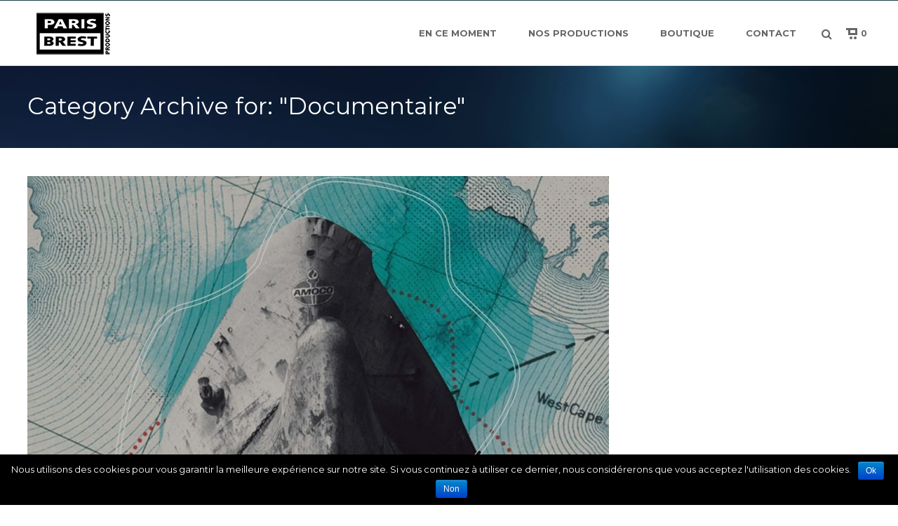

--- FILE ---
content_type: text/html; charset=UTF-8
request_url: https://www.parisbrestproductions.com/category/productions/documentaire/page/3/
body_size: 13992
content:
<!DOCTYPE html>
<html  xmlns="https://www.w3.org/1999/xhtml" lang="fr-FR">
    <head>
        <meta charset="UTF-8" />
        <meta name="viewport" content="width=device-width, initial-scale=1.0, minimum-scale=1.0, maximum-scale=1.0, user-scalable=0" />

        <!--[if IE]>
        <meta http-equiv="X-UA-Compatible" content="IE=edge,chrome=1" />
        <![endif]-->

        
        <title>
        Documentaire Archives - Page 3 sur 9 - Paris Brest Productions        </title>
        
        <link rel="alternate" type="application/rss+xml" title="Paris Brest Productions RSS Feed" href="https://www.parisbrestproductions.com/feed/">
        <link rel="alternate" type="application/atom+xml" title="Paris Brest Productions Atom Feed" href="https://www.parisbrestproductions.com/feed/atom/">
        <link rel="pingback" href="https://www.parisbrestproductions.com/xmlrpc.php">
         <!--[if lte IE 11]>
         <link rel='stylesheet' href='https://www.parisbrestproductions.com/wp-content/themes/ken/stylesheet/css/ie.css' />
         <![endif]-->

         <!--[if lte IE 9]>
         <script src="https://www.parisbrestproductions.com/wp-content/themes/ken/js/html5shiv.js" type="text/javascript"></script>
         <![endif]-->

         <!--[if lte IE 8]>
            <script type="text/javascript" src="https://www.parisbrestproductions.com/wp-content/themes/ken/js/respond.js"></script>
         <![endif]-->

        <script type="text/javascript" src="https://www.youtube.com/player_api"></script>
        <script type="text/javascript" src="https://f.vimeocdn.com/js/froogaloop2.min.js"></script>

         <script type="text/javascript">

          // Declare theme scripts namespace
          var ken = {};
          var php = {};

          var mk_theme_dir = "https://www.parisbrestproductions.com/wp-content/themes/ken",
          mk_captcha_url = "https://www.parisbrestproductions.com/wp-content/themes/ken/captcha/captcha.php",
          mk_captcha_check_url = "https://www.parisbrestproductions.com/wp-content/themes/ken/captcha/captcha-check.php",
          mk_theme_js_path = "https://www.parisbrestproductions.com/wp-content/themes/ken/js",
          mk_captcha_placeholder = "Enter Captcha",
          mk_captcha_invalid_txt = "Invalid. Try again.",
          mk_captcha_correct_txt = "Captcha correct.",
          mk_nav_res_width = 1240,
          mk_header_sticky = 1,
          mk_grid_width = 1242,
          mk_preloader_logo = "https://www.parisbrestproductions.com/wp-content/uploads/2025/02/Paris-Brest-Logo-2025-130-Blanc.png",
          mk_header_padding = 10,
          mk_accent_color = "#134349",
          mk_squeeze_header = 1,
          mk_logo_height = 72,
          mk_preloader_txt_color = "#444444",
          mk_preloader_bg_color = "#ffffff";
          mk_preloader_bar_color = "#134349",
          mk_no_more_posts = "No More Posts";
          mk_header_structure = "standard";
          mk_boxed_header = "1";

                   </script>

    <script type="text/javascript">var ajaxurl = "https://www.parisbrestproductions.com/wp-admin/admin-ajax.php"</script>                        <script>
                            /* You can add more configuration options to webfontloader by previously defining the WebFontConfig with your options */
                            if ( typeof WebFontConfig === "undefined" ) {
                                WebFontConfig = new Object();
                            }
                            WebFontConfig['google'] = {families: ['Montserrat:400,700&subset=latin']};

                            (function() {
                                var wf = document.createElement( 'script' );
                                wf.src = 'https://ajax.googleapis.com/ajax/libs/webfont/1.5.3/webfont.js';
                                wf.type = 'text/javascript';
                                wf.async = 'true';
                                var s = document.getElementsByTagName( 'script' )[0];
                                s.parentNode.insertBefore( wf, s );
                            })();
                        </script>
                    
<!-- This site is optimized with the Yoast SEO plugin v11.5 - https://yoast.com/wordpress/plugins/seo/ -->
<link rel="canonical" href="https://www.parisbrestproductions.com/category/productions/documentaire/page/3/" />
<link rel="prev" href="https://www.parisbrestproductions.com/category/productions/documentaire/page/2/" />
<link rel="next" href="https://www.parisbrestproductions.com/category/productions/documentaire/page/4/" />
<meta property="og:locale" content="fr_FR" />
<meta property="og:type" content="object" />
<meta property="og:title" content="Documentaire Archives - Page 3 sur 9 - Paris Brest Productions" />
<meta property="og:url" content="https://www.parisbrestproductions.com/category/productions/documentaire/" />
<meta property="og:site_name" content="Paris Brest Productions" />
<meta name="twitter:card" content="summary" />
<meta name="twitter:title" content="Documentaire Archives - Page 3 sur 9 - Paris Brest Productions" />
<script type='application/ld+json' class='yoast-schema-graph yoast-schema-graph--main'>{"@context":"https://schema.org","@graph":[{"@type":"Organization","@id":"https://www.parisbrestproductions.com/#organization","name":"","url":"https://www.parisbrestproductions.com/","sameAs":[]},{"@type":"WebSite","@id":"https://www.parisbrestproductions.com/#website","url":"https://www.parisbrestproductions.com/","name":"Paris Brest Productions","publisher":{"@id":"https://www.parisbrestproductions.com/#organization"},"potentialAction":{"@type":"SearchAction","target":"https://www.parisbrestproductions.com/?s={search_term_string}","query-input":"required name=search_term_string"}},{"@type":"CollectionPage","@id":"https://www.parisbrestproductions.com/category/productions/documentaire/page/3/#webpage","url":"https://www.parisbrestproductions.com/category/productions/documentaire/page/3/","inLanguage":"fr-FR","name":"Documentaire Archives - Page 3 sur 9 - Paris Brest Productions","isPartOf":{"@id":"https://www.parisbrestproductions.com/#website"}}]}</script>
<!-- / Yoast SEO plugin. -->

<link rel='dns-prefetch' href='//fonts.googleapis.com' />
<link rel='dns-prefetch' href='//s.w.org' />
<link rel="alternate" type="application/rss+xml" title="Paris Brest Productions &raquo; Flux" href="https://www.parisbrestproductions.com/feed/" />
<link rel="alternate" type="application/rss+xml" title="Paris Brest Productions &raquo; Flux des commentaires" href="https://www.parisbrestproductions.com/comments/feed/" />
<link rel="alternate" type="application/rss+xml" title="Paris Brest Productions &raquo; Flux de la catégorie Documentaire" href="https://www.parisbrestproductions.com/category/productions/documentaire/feed/" />
		<script type="text/javascript">
			window._wpemojiSettings = {"baseUrl":"https:\/\/s.w.org\/images\/core\/emoji\/12.0.0-1\/72x72\/","ext":".png","svgUrl":"https:\/\/s.w.org\/images\/core\/emoji\/12.0.0-1\/svg\/","svgExt":".svg","source":{"concatemoji":"https:\/\/www.parisbrestproductions.com\/wp-includes\/js\/wp-emoji-release.min.js"}};
			!function(e,a,t){var n,r,o,i=a.createElement("canvas"),p=i.getContext&&i.getContext("2d");function s(e,t){var a=String.fromCharCode;p.clearRect(0,0,i.width,i.height),p.fillText(a.apply(this,e),0,0);e=i.toDataURL();return p.clearRect(0,0,i.width,i.height),p.fillText(a.apply(this,t),0,0),e===i.toDataURL()}function c(e){var t=a.createElement("script");t.src=e,t.defer=t.type="text/javascript",a.getElementsByTagName("head")[0].appendChild(t)}for(o=Array("flag","emoji"),t.supports={everything:!0,everythingExceptFlag:!0},r=0;r<o.length;r++)t.supports[o[r]]=function(e){if(!p||!p.fillText)return!1;switch(p.textBaseline="top",p.font="600 32px Arial",e){case"flag":return s([55356,56826,55356,56819],[55356,56826,8203,55356,56819])?!1:!s([55356,57332,56128,56423,56128,56418,56128,56421,56128,56430,56128,56423,56128,56447],[55356,57332,8203,56128,56423,8203,56128,56418,8203,56128,56421,8203,56128,56430,8203,56128,56423,8203,56128,56447]);case"emoji":return!s([55357,56424,55356,57342,8205,55358,56605,8205,55357,56424,55356,57340],[55357,56424,55356,57342,8203,55358,56605,8203,55357,56424,55356,57340])}return!1}(o[r]),t.supports.everything=t.supports.everything&&t.supports[o[r]],"flag"!==o[r]&&(t.supports.everythingExceptFlag=t.supports.everythingExceptFlag&&t.supports[o[r]]);t.supports.everythingExceptFlag=t.supports.everythingExceptFlag&&!t.supports.flag,t.DOMReady=!1,t.readyCallback=function(){t.DOMReady=!0},t.supports.everything||(n=function(){t.readyCallback()},a.addEventListener?(a.addEventListener("DOMContentLoaded",n,!1),e.addEventListener("load",n,!1)):(e.attachEvent("onload",n),a.attachEvent("onreadystatechange",function(){"complete"===a.readyState&&t.readyCallback()})),(n=t.source||{}).concatemoji?c(n.concatemoji):n.wpemoji&&n.twemoji&&(c(n.twemoji),c(n.wpemoji)))}(window,document,window._wpemojiSettings);
		</script>
		<style type="text/css">
img.wp-smiley,
img.emoji {
	display: inline !important;
	border: none !important;
	box-shadow: none !important;
	height: 1em !important;
	width: 1em !important;
	margin: 0 .07em !important;
	vertical-align: -0.1em !important;
	background: none !important;
	padding: 0 !important;
}
</style>
	<link rel='stylesheet' id='theme-styles-css'  href='https://www.parisbrestproductions.com/wp-content/themes/ken/stylesheet/css/styles.min.css' type='text/css' media='all' />
<link rel='stylesheet' id='theme-icons-css'  href='https://www.parisbrestproductions.com/wp-content/themes/ken/stylesheet/css/theme-font-icons.min.css' type='text/css' media='all' />
<link rel='stylesheet' id='layerslider-css'  href='https://www.parisbrestproductions.com/wp-content/plugins/LayerSlider/static/layerslider/css/layerslider.css' type='text/css' media='all' />
<link rel='stylesheet' id='ls-google-fonts-css'  href='https://fonts.googleapis.com/css?family=Lato:100,300,regular,700,900%7COpen+Sans:300%7CIndie+Flower:regular%7COswald:300,regular,700&#038;subset=latin%2Clatin-ext' type='text/css' media='all' />
<link rel='stylesheet' id='wp-block-library-css'  href='https://www.parisbrestproductions.com/wp-includes/css/dist/block-library/style.min.css' type='text/css' media='all' />
<link rel='stylesheet' id='wc-block-style-css'  href='https://www.parisbrestproductions.com/wp-content/plugins/woocommerce/assets/css/blocks/style.css' type='text/css' media='all' />
<link rel='stylesheet' id='cookie-notice-front-css'  href='https://www.parisbrestproductions.com/wp-content/plugins/cookie-notice/css/front.min.css' type='text/css' media='all' />
<link rel='stylesheet' id='essential-grid-plugin-settings-css'  href='https://www.parisbrestproductions.com/wp-content/plugins/essential-grid/public/assets/css/settings.css' type='text/css' media='all' />
<link rel='stylesheet' id='tp-open-sans-css'  href='https://fonts.googleapis.com/css?family=Open+Sans%3A300%2C400%2C600%2C700%2C800' type='text/css' media='all' />
<link rel='stylesheet' id='tp-raleway-css'  href='https://fonts.googleapis.com/css?family=Raleway%3A100%2C200%2C300%2C400%2C500%2C600%2C700%2C800%2C900' type='text/css' media='all' />
<link rel='stylesheet' id='tp-droid-serif-css'  href='https://fonts.googleapis.com/css?family=Droid+Serif%3A400%2C700' type='text/css' media='all' />
<link rel='stylesheet' id='rs-plugin-settings-css'  href='https://www.parisbrestproductions.com/wp-content/plugins/revslider/public/assets/css/settings.css' type='text/css' media='all' />
<style id='rs-plugin-settings-inline-css' type='text/css'>
.tp-caption a{color:#ff7302;text-shadow:none;-webkit-transition:all 0.2s ease-out;-moz-transition:all 0.2s ease-out;-o-transition:all 0.2s ease-out;-ms-transition:all 0.2s ease-out}.tp-caption a:hover{color:#ffa902}
</style>
<link rel='stylesheet' id='mk-woocommerce-css'  href='https://www.parisbrestproductions.com/wp-content/themes/ken/stylesheet/css/mk-woocommerce.css' type='text/css' media='all' />
<style id='woocommerce-inline-inline-css' type='text/css'>
.woocommerce form .form-row .required { visibility: visible; }
</style>
<link rel='stylesheet' id='js_composer_front-css'  href='https://www.parisbrestproductions.com/wp-content/plugins/js_composer_theme/assets/css/js_composer.min.css' type='text/css' media='all' />
<link rel='stylesheet' id='theme-options-css'  href='https://www.parisbrestproductions.com/wp-content/uploads/mk_assets/theme-options-production.css' type='text/css' media='all' />
<link rel='stylesheet' id='mk-style-css'  href='https://www.parisbrestproductions.com/wp-content/themes/ken/style.css' type='text/css' media='all' />
<link rel='stylesheet' id='theme-dynamic-styles-css'  href='https://www.parisbrestproductions.com/wp-content/themes/ken/custom.css' type='text/css' media='all' />
<style id='theme-dynamic-styles-inline-css' type='text/css'>
body,.theme-main-wrapper { background-color:#ffffff;background-repeat:repeat;background-position:right bottom;background-attachment:scroll; } .mk-header-toolbar{ background-color:#eeeeee;background-repeat:repeat;background-position:right bottom;background-attachment:scroll; } #mk-header, .mk-secondary-header { background-color:#ffffff;background-repeat:repeat;background-position:right bottom;background-attachment:scroll;background-size:cover;background-repeat:no-repeat;-moz-background-size:cover;-webkit-background-size:cover;-o-background-size:cover; } .theme-main-wrapper:not(.vertical-header) #mk-header.transparent-header.light-header-skin, .theme-main-wrapper:not(.vertical-header) #mk-header.transparent-header.dark-header-skin{ border-top:none !important; background:transparent !important; } .theme-main-wrapper:not(.vertical-header) .sticky-header.sticky-header-padding { padding-top:92px; } .sticky-header-padding { background-color:#ffffff; } #mk-header.transparent-header-sticky, #mk-header.sticky-header:not(.transparent-header) { border-bottom:1px solid#e6e6e6; } #mk-page-title { padding:40px 0; } #mk-page-title .mk-page-heading{ font-size:33px; color:#ffffff; ; ; } #mk-breadcrumbs { line-height:33px; } #mk-page-title .mk-page-title-bg { background-color:#fafafa;background-image:url(https://www.parisbrestproductions.com/wp-content/uploads/2014/08/black.jpg);background-repeat:repeat;background-position:center top;background-size:cover;background-repeat:no-repeat;-moz-background-size:cover;-webkit-background-size:cover;-o-background-size:cover;; height:100%; width:100%; top:0; left:0; transform:translateZ(0); -webkit-transform:translateZ(0); } .page-master-holder { position:relative; } .background-img--page { background-color:#ffffff;background-repeat:repeat;background-position:right bottom; height:100%; width:100%; position:absolute; top:0; left:0; transform:translateZ(0); -webkit-transform:translateZ(0); z-index:-1; } #mk-footer{ background-color:#191919;background-repeat:repeat;background-position:right bottom;background-attachment:scroll; } @font-face { font-family:'ArtbeesWPTokens'; src:url('https://www.parisbrestproductions.com/wp-content/themes/ken/stylesheet/artbees-icons/ArtbeesWPTokens.eot'); src:url('https://www.parisbrestproductions.com/wp-content/themes/ken/stylesheet/artbees-icons/ArtbeesWPTokens.eot?#iefix') format('embedded-opentype'), url('https://www.parisbrestproductions.com/wp-content/themes/ken/stylesheet/artbees-icons/ArtbeesWPTokens.woff') format('woff'), url('https://www.parisbrestproductions.com/wp-content/themes/ken/stylesheet/artbees-icons/ArtbeesWPTokens.ttf') format('truetype'), url('https://www.parisbrestproductions.com/wp-content/themes/ken/stylesheet/artbees-icons/ArtbeesWPTokens.svg#ArtbeesWPTokens') format('svg'); font-weight:400; font-style:normal; } @font-face { font-family:'FontAwesome'; src:url('https://www.parisbrestproductions.com/wp-content/themes/ken/stylesheet/awesome-icons/fontawesome-webfont.eot?v=4.2'); src:url('https://www.parisbrestproductions.com/wp-content/themes/ken/stylesheet/awesome-icons/fontawesome-webfont.eot?#iefix&v=4.2') format('embedded-opentype'), url('https://www.parisbrestproductions.com/wp-content/themes/ken/stylesheet/awesome-icons/fontawesome-webfont.woff?v=4.2') format('woff'), url('https://www.parisbrestproductions.com/wp-content/themes/ken/stylesheet/awesome-icons/fontawesome-webfont.ttf?v=4.2') format('truetype'), url('https://www.parisbrestproductions.com/wp-content/themes/ken/stylesheet/awesome-icons/fontawesome-webfont.svg#FontAwesome') format('svg');; font-weight:normal; font-style:normal; } @font-face { font-family:'star'; src:url('https://www.parisbrestproductions.com/wp-content/themes/ken/stylesheet/woocommerce-fonts/star.eot'); src:url('../woocommerce-fonts/star.eot?#iefix') format('embedded-opentype'), url('../woocommerce-fonts/star.woff') format('woff'), url('../woocommerce-fonts/star.ttf') format('truetype'), url('../woocommerce-fonts/star.svg#star') format('svg'); font-weight:normal; font-style:normal; } @font-face { font-family:'WooCommerce'; src:url('https://www.parisbrestproductions.com/wp-content/themes/ken/stylesheet/woocommerce-fonts/WooCommerce.eot'); src:url('https://www.parisbrestproductions.com/wp-content/themes/ken/stylesheet/woocommerce-fonts/WooCommerce.eot?#iefix') format('embedded-opentype'), url('https://www.parisbrestproductions.com/wp-content/themes/ken/stylesheet/woocommerce-fonts/WooCommerce.woff') format('woff'), url('https://www.parisbrestproductions.com/wp-content/themes/ken/stylesheet/woocommerce-fonts/WooCommerce.ttf') format('truetype'), url('https://www.parisbrestproductions.com/wp-content/themes/ken/stylesheet/woocommerce-fonts/WooCommerce.svg#WooCommerce') format('svg'); font-weight:normal; font-style:normal; } @font-face { font-family:'Flaticon'; src:url('https://www.parisbrestproductions.com/wp-content/themes/ken/stylesheet/line-icon-set/flaticon.eot'); src:url('https://www.parisbrestproductions.com/wp-content/themes/ken/stylesheet/line-icon-set/flaticon.eot#iefix') format('embedded-opentype'), url('https://www.parisbrestproductions.com/wp-content/themes/ken/stylesheet/line-icon-set/flaticon.woff') format('woff'), url('https://www.parisbrestproductions.com/wp-content/themes/ken/stylesheet/line-icon-set/flaticon.ttf') format('truetype'), url('https://www.parisbrestproductions.com/wp-content/themes/ken/stylesheet/line-icon-set/flaticon.svg') format('svg'); font-weight:normal; font-style:normal; } @font-face { font-family:'Pe-icon-line'; src:url('https://www.parisbrestproductions.com/wp-content/themes/ken/stylesheet/pe-line-icons/Pe-icon-line.eot?lqevop'); src:url('https://www.parisbrestproductions.com/wp-content/themes/ken/stylesheet/pe-line-icons/Pe-icon-line.eot?#iefixlqevop') format('embedded-opentype'), url('https://www.parisbrestproductions.com/wp-content/themes/ken/stylesheet/pe-line-icons/Pe-icon-line.woff?lqevop') format('woff'), url('https://www.parisbrestproductions.com/wp-content/themes/ken/stylesheet/pe-line-icons/Pe-icon-line.ttf?lqevop') format('truetype'), url('https://www.parisbrestproductions.com/wp-content/themes/ken/stylesheet/pe-line-icons/Pe-icon-line.svg?lqevop#Pe-icon-line') format('svg'); font-weight:normal; font-style:normal; } .widgettitle { position:relative; display:none; margin-bottom:15px; line-height:100%; font-size:13px; text-transform:uppercase; } .mk-page-section { position:relative; overflow:hidden; min-height:0px; } .mk-button.fancy_link-button:before { opacity:0; } .woocommerce-process-steps { display:none; width:100%; margin-bottom:75px; padding:0 30px; } .woocommerce-page #customer_details, .woocommerce #customer_details { margin-bottom:50px; width:100%; display:inline-block; vertical-align:top; } .entry-meta .single-type-icon { width:30px; height:30px; display:block; position:absolute; left:0; top:50%; margin-top:-16px; text-align:center; display:none; } .pagnav-wrapper .pagenav-bottom { display:block; height:inherit; background-color:#456e8c; width:inherit; text-align:left; -webkit-box-sizing:border-box; -moz-box-sizing:border-box; box-sizing:border-box; -webkit-perspective-origin:0 50%; perspective-origin:0 50%; -webkit-transform:rotateX(-100deg); transform:rotateX(-100deg); -webkit-transform-origin:50% 0; transform-origin:50% 0; -webkit-transform-style:preserve-3d; transform-style:preserve-3d; padding:20px 15px; -webkit-backface-visibility:hidden; backface-visibility:hidden; #cookie-notice .button.bootstrap { margin-right:.3em; margin-bottom:0; line-height:20px; text-align:center; vertical-align:middle; color:#fff; text-shadow:0 -1px 0 rgba(0,0,0,.25); background-color:#006dcc; background-image:-moz-linear-gradient(top,#08c,#04c); background-image:-webkit-gradient(linear,0 0,0 100%,from(#08c),to(#04c)); background-image:-webkit-linear-gradient(top,#08c,#04c); background-image:-o-linear-gradient(top,#08c,#04c); background-image:linear-gradient(to bottom,#08c,#04c); background-repeat:repeat-x; border-color:#04c #04c #002a80; border-color:rgba(0,0,0,.1) rgba(0,0,0,.1) rgba(0,0,0,.25); box-shadow:0 0px 0 rgba(255,255,255,.2) inset,0 px 0px rgba(0,0,0,.05); filter:progid:DXImageTransform.Microsoft.gradient(startColorstr='#ff0088cc', endColorstr='#ff0044cc', GradientType=0); filter:progid:DXImageTransform.Microsoft.gradient(enabled=false); padding:2px 10px; -webkit-border-radius:0px; -moz-border-radius:0px; border-radius:0px; }
</style>
<script>if (document.location.protocol != "https:") {document.location = document.URL.replace(/^http:/i, "https:");}</script><script type='text/javascript' src='https://www.parisbrestproductions.com/wp-includes/js/jquery/jquery.js'></script>
<script type='text/javascript' src='https://www.parisbrestproductions.com/wp-includes/js/jquery/jquery-migrate.min.js'></script>
<script type='text/javascript'>
/* <![CDATA[ */
var LS_Meta = {"v":"6.8.4"};
/* ]]> */
</script>
<script type='text/javascript' src='https://www.parisbrestproductions.com/wp-content/plugins/LayerSlider/static/layerslider/js/greensock.js'></script>
<script type='text/javascript' src='https://www.parisbrestproductions.com/wp-content/plugins/LayerSlider/static/layerslider/js/layerslider.kreaturamedia.jquery.js'></script>
<script type='text/javascript' src='https://www.parisbrestproductions.com/wp-content/plugins/LayerSlider/static/layerslider/js/layerslider.transitions.js'></script>
<script type='text/javascript'>
/* <![CDATA[ */
var cnArgs = {"ajaxurl":"https:\/\/www.parisbrestproductions.com\/wp-admin\/admin-ajax.php","hideEffect":"slide","onScroll":"no","onScrollOffset":"1000","cookieName":"cookie_notice_accepted","cookieValue":"true","cookieTime":"2592000","cookiePath":"\/","cookieDomain":"","redirection":"","cache":"","refuse":"yes","revoke_cookies":"0","revoke_cookies_opt":"automatic","secure":"1"};
/* ]]> */
</script>
<script type='text/javascript' src='https://www.parisbrestproductions.com/wp-content/plugins/cookie-notice/js/front.min.js'></script>
<script type='text/javascript' src='https://www.parisbrestproductions.com/wp-content/plugins/revslider/public/assets/js/jquery.themepunch.revolution.min.js' defer='defer'></script>
<script type='text/javascript' src='https://www.parisbrestproductions.com/wp-content/plugins/woocommerce/assets/js/jquery-blockui/jquery.blockUI.min.js'></script>
<script type='text/javascript'>
/* <![CDATA[ */
var wc_add_to_cart_params = {"ajax_url":"\/wp-admin\/admin-ajax.php","wc_ajax_url":"\/?wc-ajax=%%endpoint%%","i18n_view_cart":"Voir le panier","cart_url":"https:\/\/www.parisbrestproductions.com\/panier\/","is_cart":"","cart_redirect_after_add":"yes"};
/* ]]> */
</script>
<script type='text/javascript' src='https://www.parisbrestproductions.com/wp-content/plugins/woocommerce/assets/js/frontend/add-to-cart.min.js'></script>
<script type='text/javascript' src='https://www.parisbrestproductions.com/wp-content/plugins/js_composer_theme/assets/js/vendors/woocommerce-add-to-cart.js'></script>
<script type='text/javascript' src='https://www.parisbrestproductions.com/wp-content/themes/ken/framework/includes/woocommerce-quantity-increment/assets/js/wc-quantity-increment.min.js'></script>
<script type='text/javascript' src='https://www.parisbrestproductions.com/wp-content/themes/ken/framework/includes/woocommerce-quantity-increment/assets/js/lib/number-polyfill.min.js'></script>
<meta name="generator" content="Powered by LayerSlider 6.8.4 - Multi-Purpose, Responsive, Parallax, Mobile-Friendly Slider Plugin for WordPress." />
<!-- LayerSlider updates and docs at: https://layerslider.kreaturamedia.com -->
<link rel='https://api.w.org/' href='https://www.parisbrestproductions.com/wp-json/' />
<link rel="EditURI" type="application/rsd+xml" title="RSD" href="https://www.parisbrestproductions.com/xmlrpc.php?rsd" />
<link rel="wlwmanifest" type="application/wlwmanifest+xml" href="https://www.parisbrestproductions.com/wp-includes/wlwmanifest.xml" /> 
<meta name="generator" content="WordPress 5.2.23" />
<meta name="generator" content="WooCommerce 3.6.7" />
		<script type="text/javascript">
			var ajaxRevslider;
			
			jQuery(document).ready(function() {
				// CUSTOM AJAX CONTENT LOADING FUNCTION
				ajaxRevslider = function(obj) {
				
					// obj.type : Post Type
					// obj.id : ID of Content to Load
					// obj.aspectratio : The Aspect Ratio of the Container / Media
					// obj.selector : The Container Selector where the Content of Ajax will be injected. It is done via the Essential Grid on Return of Content
					
					var content = "";

					data = {};
					
					data.action = 'revslider_ajax_call_front';
					data.client_action = 'get_slider_html';
					data.token = '6b0bc381a9';
					data.type = obj.type;
					data.id = obj.id;
					data.aspectratio = obj.aspectratio;
					
					// SYNC AJAX REQUEST
					jQuery.ajax({
						type:"post",
						url:"https://www.parisbrestproductions.com/wp-admin/admin-ajax.php",
						dataType: 'json',
						data:data,
						async:false,
						success: function(ret, textStatus, XMLHttpRequest) {
							if(ret.success == true)
								content = ret.data;								
						},
						error: function(e) {
							console.log(e);
						}
					});
					
					 // FIRST RETURN THE CONTENT WHEN IT IS LOADED !!
					 return content;						 
				};
				
				// CUSTOM AJAX FUNCTION TO REMOVE THE SLIDER
				var ajaxRemoveRevslider = function(obj) {
					return jQuery(obj.selector+" .rev_slider").revkill();
				};

				// EXTEND THE AJAX CONTENT LOADING TYPES WITH TYPE AND FUNCTION
				var extendessential = setInterval(function() {
					if (jQuery.fn.tpessential != undefined) {
						clearInterval(extendessential);
						if(typeof(jQuery.fn.tpessential.defaults) !== 'undefined') {
							jQuery.fn.tpessential.defaults.ajaxTypes.push({type:"revslider",func:ajaxRevslider,killfunc:ajaxRemoveRevslider,openAnimationSpeed:0.3});   
							// type:  Name of the Post to load via Ajax into the Essential Grid Ajax Container
							// func: the Function Name which is Called once the Item with the Post Type has been clicked
							// killfunc: function to kill in case the Ajax Window going to be removed (before Remove function !
							// openAnimationSpeed: how quick the Ajax Content window should be animated (default is 0.3)
						}
					}
				},30);
			});
		</script>
		<!-- Analytics by WP-Statistics v12.6.6.1 - https://wp-statistics.com/ -->
<meta name="generator" content="ken 4.1" />
	<noscript><style>.woocommerce-product-gallery{ opacity: 1 !important; }</style></noscript>
	<meta name="generator" content="Powered by WPBakery Page Builder - drag and drop page builder for WordPress."/>
<!--[if lte IE 9]><link rel="stylesheet" type="text/css" href="https://www.parisbrestproductions.com/wp-content/plugins/js_composer_theme/assets/css/vc_lte_ie9.min.css" media="screen"><![endif]--><meta name="generator" content="Powered by Slider Revolution 5.4.6.3.1 - responsive, Mobile-Friendly Slider Plugin for WordPress with comfortable drag and drop interface." />
<script type="text/javascript">function setREVStartSize(e){
				try{ var i=jQuery(window).width(),t=9999,r=0,n=0,l=0,f=0,s=0,h=0;					
					if(e.responsiveLevels&&(jQuery.each(e.responsiveLevels,function(e,f){f>i&&(t=r=f,l=e),i>f&&f>r&&(r=f,n=e)}),t>r&&(l=n)),f=e.gridheight[l]||e.gridheight[0]||e.gridheight,s=e.gridwidth[l]||e.gridwidth[0]||e.gridwidth,h=i/s,h=h>1?1:h,f=Math.round(h*f),"fullscreen"==e.sliderLayout){var u=(e.c.width(),jQuery(window).height());if(void 0!=e.fullScreenOffsetContainer){var c=e.fullScreenOffsetContainer.split(",");if (c) jQuery.each(c,function(e,i){u=jQuery(i).length>0?u-jQuery(i).outerHeight(!0):u}),e.fullScreenOffset.split("%").length>1&&void 0!=e.fullScreenOffset&&e.fullScreenOffset.length>0?u-=jQuery(window).height()*parseInt(e.fullScreenOffset,0)/100:void 0!=e.fullScreenOffset&&e.fullScreenOffset.length>0&&(u-=parseInt(e.fullScreenOffset,0))}f=u}else void 0!=e.minHeight&&f<e.minHeight&&(f=e.minHeight);e.c.closest(".rev_slider_wrapper").css({height:f})					
				}catch(d){console.log("Failure at Presize of Slider:"+d)}
			};</script>
<noscript><style type="text/css"> .wpb_animate_when_almost_visible { opacity: 1; }</style></noscript>    </head>


<body data-rsssl=1 class="archive paged category category-documentaire category-26 paged-3 category-paged-3 cookies-not-set woocommerce-no-js wpb-js-composer js-comp-ver-5.4.5 vc_responsive" itemscope="itemscope" itemtype="https://schema.org/WebPage" >
  


<div class="theme-main-wrapper ">

<div id="mk-boxed-layout" class="mk-full-enabled ">


<header id="mk-header" class=" sticky-header  boxed-header header-align-left header-structure-standard put-header-top theme-main-header mk-header-module" data-header-style="" data-header-structure="standard" data-transparent-skin="" data-height="92" data-sticky-height="56" role="banner" itemscope="itemscope" itemtype="https://schema.org/WPHeader" >

<div class="mk-grid"><nav id="mk-main-navigation" role="navigation" itemscope="itemscope" itemtype="https://schema.org/SiteNavigationElement" ><ul id="menu-menu" class="main-navigation-ul"><li class="responsive-nav-link">
			<div class="mk-burger-icon">
	              <div class="burger-icon-1"></div>
	              <div class="burger-icon-2"></div>
	              <div class="burger-icon-3"></div>
            	</div>
		</li><li class="mk-header-logo  "><a href="https://www.parisbrestproductions.com/" title="Paris Brest Productions"><img alt="Paris Brest Productions" class="mk-dark-logo" src="https://www.parisbrestproductions.com/wp-content/uploads/2025/02/Paris-Brest-Logo-2025-130-Black.png" data-retina-src="" /><img alt="Paris Brest Productions" class="mk-light-logo" src="https://www.parisbrestproductions.com/wp-content/uploads/2025/02/Paris-Brest-Logo-2025-130-Blanc.png" data-retina-src="" /></a></li><li id="menu-item-5182" class="menu-item menu-item-type-post_type menu-item-object-page no-mega-menu"><a class="menu-item-link"  href="https://www.parisbrestproductions.com/les-breves-de-paris-brest-productions/">En ce moment</a></li>
<li id="menu-item-4256" class="menu-item menu-item-type-post_type menu-item-object-page menu-item-has-children has-mega-menu"><a class="menu-item-link"  href="https://www.parisbrestproductions.com/archives/">Nos Productions</a>
<ul style="Background-image:url(https://www.parisbrestproductions.com/wp-content/uploads/2015/08/paris-brest-menu5.jpg);" class="sub-menu mega_col_4">
	<li id="menu-item-4254" class="menu-item menu-item-type-custom menu-item-object-custom mega_col_4 mk_mega_first"><div class="megamenu-widgets-container"><section id="text-18" class="widget widget_text"><div class="widgettitle"> </div>			<div class="textwidget"><div   class="vc_row wpb_row vc_row-fluid js-master-row  mk-fullwidth-false attched-false ">
	<div style="" class="vc_col-sm-12 wpb_column column_container ">
			<div class="clearboth"></div><div class="mk-shortcode mk-padding-shortcode " style="height:80px"></div><div class="clearboth"></div><div class="mk-image circular-false align-center style1-image   mk-animate-element bottom-to-top " style="max-width: 150px; margin-bottom:10px" onClick="return true"><img alt="" title="" src="https://www.parisbrestproductions.com/wp-content/uploads/2015/02/tout-2.png" /><div class="clearboth"></div></div><div class="clearboth"></div><div class="mk-shortcode mk-padding-shortcode " style="height:20px"></div><div class="clearboth"></div><div class="mk-button-align center"><a href="https://www.parisbrestproductions.com/archives" target="_self" class="mk-button btn-1  mk-animate-element top-to-bottom  nudge-button small pointed   " rel="noopener noreferrer"><span>DECOUVRIR</span></a></div>

<div class="clearboth"></div><div class="mk-shortcode mk-padding-shortcode " style="height:40px"></div><div class="clearboth"></div>
	</div></div></div>
		</section></div></li>
	<li id="menu-item-3513" class="menu-item menu-item-type-post_type menu-item-object-page mega_col_4"><div class="megamenu-widgets-container"><section id="text-19" class="widget widget_text"><div class="widgettitle"> </div>			<div class="textwidget"><div   class="vc_row wpb_row vc_row-fluid js-master-row  mk-fullwidth-false attched-false ">
	<div style="" class="vc_col-sm-12 wpb_column column_container ">
			<div class="mk-flipbox-container flip-horizontal  " style="height:1px; min-height:250px; max-width:300px" onClick="return true">      <div class="mk-flipbox-flipper"><div class="mk-flipbox-front  va-middle" style="text-align:left; padding-left:20px; padding-right:20px; opacity:1; background-color: rgba(255,255,255,0.00);" > <div class="mk-flipbox-content"><div class="front-title" style="font-weight:bold; font-size:20px; line-height:20px; color:#ffffff;"> </div>       <div class="front-desc" style="font-size:20px; line-height:26px; "></div> </div></div><div class="mk-flipbox-back  va-middle" style="text-align:left; padding-left:20px; padding-right:20px; opacity:1; background-color: rgba(48,48,48,0.00);">  <div class="mk-flipbox-content">        <div class="back-desc" style="font-size:20px; line-height:26px;   ">Découvrez toutes nos fictions</div><div class="mk-button-align center"><a href="https://www.parisbrestproductions.com/portfolio/fictions/" target="_self" class="mk-button btn-2  fill-button small pointed  back-button  " rel="noopener noreferrer"><span>DECOUVRIR</span></a></div>

  </div></div>            <div class="clearboth"></div>      </div></div>
	</div></div></div>
		</section></div></li>
	<li id="menu-item-3606" class="menu-item menu-item-type-post_type menu-item-object-page mega_col_4"><div class="megamenu-widgets-container"><section id="text-20" class="widget widget_text">			<div class="textwidget"><div   class="vc_row wpb_row vc_row-fluid js-master-row  mk-fullwidth-false attched-false ">
	<div style="" class="vc_col-sm-12 wpb_column column_container ">
			<div class="mk-flipbox-container flip-horizontal  " style="height:1px; min-height:250px; max-width:300px" onClick="return true">      <div class="mk-flipbox-flipper"><div class="mk-flipbox-front  va-middle" style="text-align:left; padding-left:20px; padding-right:20px; opacity:1; background-color: rgba(255,255,255,0.00);" > <div class="mk-flipbox-content"><div class="front-title" style="font-weight:bold; font-size:20px; line-height:20px; color:#ffffff;"> </div>       <div class="front-desc" style="font-size:20px; line-height:26px; "></div> </div></div><div class="mk-flipbox-back  va-middle" style="text-align:left; padding-left:20px; padding-right:20px; opacity:1; background-color: rgba(48,48,48,0.00);">  <div class="mk-flipbox-content">        <div class="back-desc" style="font-size:20px; line-height:26px;   ">Tous nos documentaires</div><div class="mk-button-align center"><a href="https://www.parisbrestproductions.com/portfolio/documentaires-2/" target="_self" class="mk-button btn-3  fill-button small pointed  back-button  " rel="noopener noreferrer"><span>DECOUVRIR</span></a></div>

  </div></div>            <div class="clearboth"></div>      </div></div>
	</div></div></div>
		</section></div></li>
	<li id="menu-item-3726" class="menu-item menu-item-type-post_type menu-item-object-page mega_col_4"><div class="megamenu-widgets-container"><section id="text-21" class="widget widget_text">			<div class="textwidget"><div   class="vc_row wpb_row vc_row-fluid js-master-row  mk-fullwidth-false attched-false ">
	<div style="" class="vc_col-sm-12 wpb_column column_container ">
			<div class="mk-flipbox-container flip-horizontal  " style="height:1px; min-height:250px; max-width:300px" onClick="return true">      <div class="mk-flipbox-flipper"><div class="mk-flipbox-front  va-middle" style="text-align:left; padding-left:20px; padding-right:20px; opacity:1; background-color: rgba(255,255,255,0.00);" > <div class="mk-flipbox-content"><div class="front-title" style="font-weight:bold; font-size:20px; line-height:20px; color:#ffffff;"> </div>       <div class="front-desc" style="font-size:20px; line-height:26px; "></div> </div></div><div class="mk-flipbox-back  va-middle" style="text-align:left; padding-left:20px; padding-right:20px; opacity:1; background-color: rgba(48,48,48,0.00);">  <div class="mk-flipbox-content">        <div class="back-desc" style="font-size:20px; line-height:26px;   ">Votre film par Paris Brest</div><div class="mk-button-align center"><a href="https://www.parisbrestproductions.com/votre-film-par-paris-brest/" target="_self" class="mk-button btn-4  fill-button small pointed  back-button  " rel="noopener noreferrer"><span>DECOUVRIR</span></a></div>

  </div></div>            <div class="clearboth"></div>      </div></div>
	</div></div></div>
		</section></div></li>
</ul>
</li>
<li id="menu-item-4711" class="menu-item menu-item-type-post_type menu-item-object-page no-mega-menu"><a class="menu-item-link"  href="https://www.parisbrestproductions.com/commerce/">Boutique</a></li>
<li id="menu-item-3300" class="menu-item menu-item-type-post_type menu-item-object-page menu-item-has-children has-mega-menu"><a class="menu-item-link"  href="https://www.parisbrestproductions.com/contact/">Contact</a>
<ul style="Background-image:url(https://www.parisbrestproductions.com/wp-content/uploads/2014/08/black.jpg);" class="sub-menu mega_col_3">
	<li id="menu-item-4188" class="menu-item menu-item-type-custom menu-item-object-custom mega_col_3 mk_mega_first"><div class="megamenu-widgets-container"><section id="text-15" class="widget widget_text">			<div class="textwidget"><div   class="vc_row wpb_row vc_row-fluid js-master-row  mk-fullwidth-false attched-false ">
	<div style="" class="vc_col-sm-12 wpb_column column_container ">
			<div class="mk-image circular-false align-center style1-image   mk-animate-element flip-y " style="max-width: 500px; margin-bottom:0px" onClick="return true"><img alt="" title="" src="https://www.parisbrestproductions.com/wp-content/uploads/2015/02/pb-et-vous.png" /><div class="clearboth"></div></div>
	</div></div></div>
		</section></div></li>
	<li id="menu-item-4189" class="menu-item menu-item-type-custom menu-item-object-custom mega_col_3"><div class="megamenu-widgets-container"><section id="text-16" class="widget widget_text">			<div class="textwidget"><div   class="vc_row wpb_row vc_row-fluid js-master-row  mk-fullwidth-false attched-false ">
	<div style="" class="vc_col-sm-12 wpb_column column_container ">
			<div class="clearboth"></div><div class="mk-shortcode mk-padding-shortcode " style="height:40px"></div><div class="clearboth"></div>
	</div></div>
<div   class="vc_row wpb_row vc_row-fluid js-master-row  mk-fullwidth-false attched-false ">
	<div style="" class="vc_col-sm-12 wpb_column column_container ">
			<div class="mk-button-align center"><a href="https://www.parisbrestproductions.com/contact/" target="_self" class="mk-button btn-5  mk-animate-element flip-x  fill-button small pointed   " rel="noopener noreferrer"><span>SE RENSEIGNER</span></a></div>

<div class="mk-button-align center"><a href="https://www.parisbrestproductions.com/devis/" target="_self" class="mk-button btn-6  mk-animate-element flip-x  fill-button small pointed   " rel="noopener noreferrer"><span>FAIRE UN DEVIS</span></a></div>

<div class="mk-button-align center"><a href="https://www.parisbrestproductions.com/cv/" target="_self" class="mk-button btn-7  mk-animate-element flip-x  fill-button small pointed   " rel="noopener noreferrer"><span>ENVOYER UN CV</span></a></div>


	</div></div></div>
		</section></div></li>
	<li id="menu-item-4190" class="menu-item menu-item-type-custom menu-item-object-custom mega_col_3"><div class="megamenu-widgets-container"><section id="text-17" class="widget widget_text">			<div class="textwidget"><div   class="vc_row wpb_row vc_row-fluid js-master-row  mk-fullwidth-false attched-false ">
	<div style="" class="vc_col-sm-12 wpb_column column_container ">
			<div class="clearboth"></div><div class="mk-shortcode mk-padding-shortcode " style="height:40px"></div><div class="clearboth"></div>
	</div></div>
<div class="mk-image circular-false align-center style1-image   mk-animate-element flip-x " style="max-width: 500px; margin-bottom:-20px" onClick="return true"><img alt="" title="" src="https://www.parisbrestproductions.com/wp-content/uploads/2015/02/telephone.png" /><div class="clearboth"></div></div><div id="mk-box-text-8" class="mk-box-text light-skin medium  mk-animate-element top-to-bottom "><i style="font-size:64px" class="mk-icon-phone"></i><span class="icon-txt-default" style="font-weight:inherit;"></span><span class="icon-txt-hover" style="font-size:16px; line-height:18px; font-weight:inherit;">02 98 46 48 97</span></div></div>
		</section></div></li>
</ul>
</li>

<li class="mk-shopping-cart">

	
	<a href="https://www.parisbrestproductions.com/commande/" class="mk-cart-link">
		<i class="mk-theme-icon-cart2"></i><span>0</span> 
	</a>

	
		<div class="mk-shopping-box">
		<div class="shopping-box-header"><span><span class="mk-skin-color"><i class="mk-theme-icon-cart2"></i>0 DVD</span> Dans votre panier</span></div>
			<p class="empty">Aucun dvd dans votre panier.</p>				</div>
	

</li>
<li class="mk-responsive-shopping-cart">

	
	<a href="https://www.parisbrestproductions.com/commande/" class="mk-responsive-cart-link">
		<i class="mk-theme-icon-cart2"></i><span>0</span> 
	</a>

	
		<div class="mk-shopping-box">
		<div class="shopping-box-header"><span><span class="mk-skin-color"><i class="mk-theme-icon-cart2"></i>0 DVD</span> Dans votre panier</span></div>
			<p class="empty">Aucun dvd dans votre panier.</p>				</div>
	</li>
		<li class="mk-header-search ">
				<a class="header-search-icon" href="#"><i class="mk-icon-search"></i></a>
			</li><li class="mk-header-social inside-grid"></li></ul></nav>	<form method="get" class="header-searchform-input" action="https://www.parisbrestproductions.com">
        <input class="search-ajax-input" type="text" value="" name="s" id="mk-ajax-search-input" />
        <input type="hidden" id="security" name="security" value="de3fb976aa" /><input type="hidden" name="_wp_http_referer" value="/category/productions/documentaire/page/3/" />        <input value="" type="submit" />
        <a href="#" class="header-search-close"><i class="mk-icon-close"></i></a>
	</form>
</div>

</header>


<div class="responsive-nav-container"></div>


<div class="sticky-header-padding  sticky-header "></div>


<section id="mk-page-title" class="left-align" data-intro="" data-fullHeight=""><div class="mk-page-title-bg"></div><div class="mk-effect-gradient-layer"></div><div class="mk-grid"><h1 class="mk-page-heading">Category Archive for: "Documentaire"</h1><div class="clearboth"></div></div></section>
<div id="theme-page" class="page-master-holder">
  	<div class="background-img background-img--page"></div>
	<div class="mk-main-wrapper-holder">
		<div class="theme-page-wrapper mk-main-wrapper right-layout mk-grid vc_row-fluid">
			<div class="theme-content" itemprop="mainContentOfPage">
				<div class="loop-main-wrapper"><section id="mk-blog-loop-9" data-style="classic" data-uniqid="1409305847" class="mk-blog-container mk-classic-wrapper mag-one-column isotop-enabled mk-theme-loop page-nav-style  "  itemscope="itemscope" itemtype="https://schema.org/Blog" >
<article id="entry-5379" class="blog-classic-entry classic-1409305847 mk-isotop-item category-actualites category-documentaire "><div class="featured-image" onClick="return true"><img alt="L&#8217;Amoco" width="829.4" class="item-featured-image" height="400" title="L&#8217;Amoco" src="https://www.parisbrestproductions.com/wp-content/uploads/bfi_thumb/Amoco-b-2-nn22q8kiauuaamezb62p1x160skz0x5njy3x51nt9c-nn29lxzdc3xjv8lxvqobmwr5n9o6hfj5xz7d14dvj4.jpg" itemprop="image" /><div class="hover-overlay"></div><a title="L&#8217;Amoco" href="https://www.parisbrestproductions.com/amoco2018/"><i class="mk-theme-icon-next-big hover-plus-icon"></i></a></div><div class="blog-entry-heading"><h3 class="blog-title"><a href="https://www.parisbrestproductions.com/amoco2018/">L&#8217;Amoco</a></h3><a href="https://www.parisbrestproductions.com/amoco2018/#comments" class="blog-comments"><i class="mk-icon-comment"></i>0</a><div class="mk-love-holder"><span class="mk-love-this " id="mk-love-5379"><i class="mk-icon-heart"></i> <span class="mk-love-count">1</span></span></div></div><div class="blog-meta"><time datetime="11 mars 2018" itemprop="datePublished" pubdate><a href="https://www.parisbrestproductions.com/2018/03/">11 mars 2018</a></time><div class="blog-categories"><a href="https://www.parisbrestproductions.com/category/actualites/" rel="category tag">Actualités</a>, <a href="https://www.parisbrestproductions.com/category/productions/documentaire/" rel="category tag">Documentaire</a></div><div class="clearboth"></div></div><div class="blog-excerpt">40 ans après la catastrophe, que reste -t-il de l'Amoco Cadiz? Que reste-t-il de l'Amoco ? Des milliers d'images, une épave, des lois, une soeur jumelle au Brésil...</div></article><article id="entry-4123" class="blog-classic-entry classic-1409305847 mk-isotop-item category-documentaire "><div class="featured-image" onClick="return true"><img alt="Le survivant matricule 157279" width="829.4" class="item-featured-image" height="400" title="Le survivant matricule 157279" src="https://www.parisbrestproductions.com/wp-content/uploads/bfi_thumb/SURVIVANT-web-n16w5s43qtr47r2jd3fpax5u47mspvp5zwm5bd97ts-nl455v3z2tyceyzuptr5voj4c40mdmwy3cgvhz6okg.jpg" itemprop="image" /><div class="hover-overlay"></div><a title="Le survivant matricule 157279" href="https://www.parisbrestproductions.com/le-survivant-matricule-157279/"><i class="mk-theme-icon-next-big hover-plus-icon"></i></a></div><div class="blog-entry-heading"><h3 class="blog-title"><a href="https://www.parisbrestproductions.com/le-survivant-matricule-157279/">Le survivant matricule 157279</a></h3><a href="https://www.parisbrestproductions.com/le-survivant-matricule-157279/#comments" class="blog-comments"><i class="mk-icon-comment"></i>0</a><div class="mk-love-holder"><span class="mk-love-this " id="mk-love-4123"><i class="mk-icon-heart"></i> <span class="mk-love-count">2</span></span></div></div><div class="blog-meta"><time datetime="15 janvier 2016" itemprop="datePublished" pubdate><a href="https://www.parisbrestproductions.com/2016/01/">15 janvier 2016</a></time><div class="blog-categories"><a href="https://www.parisbrestproductions.com/category/productions/documentaire/" rel="category tag">Documentaire</a></div><div class="clearboth"></div></div><div class="blog-excerpt"></div></article><article id="entry-4011" class="blog-classic-entry classic-1409305847 mk-isotop-item category-documentaire "><div class="featured-image" onClick="return true"><img alt="Au maille !" width="829.4" class="item-featured-image" height="400" title="Au maille !" src="https://www.parisbrestproductions.com/wp-content/uploads/bfi_thumb/au-maille-web-n16w2jk47dbk83ru9p1ypqkogfla7eug7vpxt2219c-nl6lyq3b027qv7dlaoqh3yqcz73jek8aac50iv62g0.jpg" itemprop="image" /><div class="hover-overlay"></div><a title="Au maille !" href="https://www.parisbrestproductions.com/au-maille/"><i class="mk-theme-icon-next-big hover-plus-icon"></i></a></div><div class="blog-entry-heading"><h3 class="blog-title"><a href="https://www.parisbrestproductions.com/au-maille/">Au maille !</a></h3><a href="https://www.parisbrestproductions.com/au-maille/#comments" class="blog-comments"><i class="mk-icon-comment"></i>0</a><div class="mk-love-holder"><span class="mk-love-this " id="mk-love-4011"><i class="mk-icon-heart"></i> <span class="mk-love-count">0</span></span></div></div><div class="blog-meta"><time datetime="2 novembre 2015" itemprop="datePublished" pubdate><a href="https://www.parisbrestproductions.com/2015/11/">2 novembre 2015</a></time><div class="blog-categories"><a href="https://www.parisbrestproductions.com/category/productions/documentaire/" rel="category tag">Documentaire</a></div><div class="clearboth"></div></div><div class="blog-excerpt"></div></article><article id="entry-2344" class="blog-classic-entry classic-1409305847 mk-isotop-item category-documentaire "><div class="featured-image" onClick="return true"><img alt="Ma famille entre deux terres" width="829.4" class="item-featured-image" height="400" title="Ma famille entre deux terres" src="https://www.parisbrestproductions.com/wp-content/uploads/bfi_thumb/MFEDT-Mohamed-et-Ilies-Harek-web-n16w30h7mdyq1339iwd8ymaz5d9w1ypma7gog1cy5c-nl451w8i80ire8rdw3zvcol21jktvn5qvpb2jx2iu8.jpg" itemprop="image" /><div class="hover-overlay"></div><a title="Ma famille entre deux terres" href="https://www.parisbrestproductions.com/entre-la-joie/"><i class="mk-theme-icon-next-big hover-plus-icon"></i></a></div><div class="blog-entry-heading"><h3 class="blog-title"><a href="https://www.parisbrestproductions.com/entre-la-joie/">Ma famille entre deux terres</a></h3><a href="https://www.parisbrestproductions.com/entre-la-joie/#comments" class="blog-comments"><i class="mk-icon-comment"></i>0</a><div class="mk-love-holder"><span class="mk-love-this " id="mk-love-2344"><i class="mk-icon-heart"></i> <span class="mk-love-count">0</span></span></div></div><div class="blog-meta"><time datetime="15 mai 2015" itemprop="datePublished" pubdate><a href="https://www.parisbrestproductions.com/2015/05/">15 mai 2015</a></time><div class="blog-categories"><a href="https://www.parisbrestproductions.com/category/productions/documentaire/" rel="category tag">Documentaire</a></div><div class="clearboth"></div></div><div class="blog-excerpt">A travers la petite histoire de la visite d'une fille à son père en Algérie, d'une fille à sa mère en Haute-Savoie, d'une soeur à sa fratrie, le film propose une démarche intime qui met en [...]</div></article><article id="entry-4080" class="blog-classic-entry classic-1409305847 mk-isotop-item category-documentaire "><div class="featured-image" onClick="return true"><img alt="La folle nuit Matheus" width="829.4" class="item-featured-image" height="400" title="La folle nuit Matheus" src="https://www.parisbrestproductions.com/wp-content/uploads/bfi_thumb/02-m245y3t084jn5qcfpc3zpek9rkik9qb0ecrvofpfc0-nl6lx4r5f6196zovlhy8dv78qoy5d0wnqgce8zj2zk.jpeg" itemprop="image" /><div class="hover-overlay"></div><a title="La folle nuit Matheus" href="https://www.parisbrestproductions.com/la-folle-nuit-des-matheus-ou-la-folle-energie-dun-chef/"><i class="mk-theme-icon-next-big hover-plus-icon"></i></a></div><div class="blog-entry-heading"><h3 class="blog-title"><a href="https://www.parisbrestproductions.com/la-folle-nuit-des-matheus-ou-la-folle-energie-dun-chef/">La folle nuit Matheus</a></h3><a href="https://www.parisbrestproductions.com/la-folle-nuit-des-matheus-ou-la-folle-energie-dun-chef/#comments" class="blog-comments"><i class="mk-icon-comment"></i>0</a><div class="mk-love-holder"><span class="mk-love-this " id="mk-love-4080"><i class="mk-icon-heart"></i> <span class="mk-love-count">0</span></span></div></div><div class="blog-meta"><time datetime="19 décembre 2014" itemprop="datePublished" pubdate><a href="https://www.parisbrestproductions.com/2014/12/">19 décembre 2014</a></time><div class="blog-categories"><a href="https://www.parisbrestproductions.com/category/productions/documentaire/" rel="category tag">Documentaire</a></div><div class="clearboth"></div></div><div class="blog-excerpt">De Brest à Berlin en passant par Venise, Jean-Christophe Spinosi sait nous faire partager son goût pour la musique qu'elle soit signée Vivaldi ou Guillaume Connesson.</div></article></section><div class="clearboth"></div><a class="mk-loadmore-button" style="display:none;" href="#"><i class="mk-icon-circle-o-notch"></i><i class="mk-icon-chevron-down"></i></a><div class="mk-pagination">
<div class="mk-pagination-previous"><a href="https://www.parisbrestproductions.com/category/productions/documentaire/page/2/" ></a></div><ul><a href="https://www.parisbrestproductions.com/category/productions/documentaire/" class="page-number" title="1">1</a><a href="https://www.parisbrestproductions.com/category/productions/documentaire/page/2/" class="page-number" title="2">2</a><span class="current-page">3</span><a href="https://www.parisbrestproductions.com/category/productions/documentaire/page/4/" class="page-number" title="4">4</a><a href="https://www.parisbrestproductions.com/category/productions/documentaire/page/5/" class="page-number" title="5">5</a><a href="https://www.parisbrestproductions.com/category/productions/documentaire/page/6/" class="page-number" title="6">6</a><a href="https://www.parisbrestproductions.com/category/productions/documentaire/page/7/" class="page-number" title="7">7</a><a href="https://www.parisbrestproductions.com/category/productions/documentaire/page/8/" class="page-number" title="8">8</a></ul><div class="mk-pagination-next"><a href="https://www.parisbrestproductions.com/category/productions/documentaire/page/4/" ></a></div></div></div>	
			</div>
		<aside id="mk-sidebar" class="mk-builtin" role="complementary" itemscope="itemscope" itemtype="https://schema.org/WPSideBar" >
    <div class="sidebar-wrapper">
	        </div>
</aside>
	
		<div class="clearboth"></div>	
		</div>
		<div class="clearboth"></div>
	</div>	
</div>

<div id="sub-footer">
		<div class="mk-grid">
			<div class="item-holder">
		
    	<span class="mk-footer-copyright"><a href="https://www.parisbrestproductions.com/mentions-legales/" target="_self" rel="noopener">Mentions Légales</a> |
<a href="https://www.parisbrestproductions.com/conditions-generales-de-vente/" target="_self" rel="noopener">CGV</a> |
<a href="https://www.parisbrestproductions.com/politiquedeconfidentialite/" target="_self" rel="noopener">Confidentialité</a> |

<a href="http://intensio.net" target="_blank"><img class="alignnone size-full wp-image-72" src="https://www.parisbrestproductions.com/wp-content/uploads/2015/01/Logo-v1-w.png" alt="logo-intensio" width="12" height="11" />   <span style="color: #ffffff;">Ce site internet a été conçu par Intensio</span></a> 
© 2019 </span>

    	<ul class="mk-footer-social"></ul>    	
		</div>
		</div>
		<div class="clearboth"></div>

</div>

</section>





</div><!-- End boxed layout -->
<a href="#" class="mk-go-top"><i class="mk-icon-angle-up"></i></a>
</div><!-- End Theme main Wrapper -->





<style type='text/css'>.btn-1 {                        color:#ffffff !important;                        margin-bottom:15px;                    }                    .btn-1::after {                        border: 2px solid #ffffff;                    }.btn-2 {                        color:#ffffff !important;                        border: 2px solid #ffffff;                        margin-bottom:15px;                    }                    .btn-2::before {                        background-color:#ffffff !important;                    }                    .btn-2:hover {                        color:#282828 !important;                    }.btn-3 {                        color:#ffffff !important;                        border: 2px solid #ffffff;                        margin-bottom:15px;                    }                    .btn-3::before {                        background-color:#ffffff !important;                    }                    .btn-3:hover {                        color:#282828 !important;                    }.btn-4 {                        color:#ffffff !important;                        border: 2px solid #ffffff;                        margin-bottom:15px;                    }                    .btn-4::before {                        background-color:#ffffff !important;                    }                    .btn-4:hover {                        color:#282828 !important;                    }.btn-5 {                        color:#ffffff !important;                        border: 2px solid #ffffff;                        margin-bottom:15px;                    }                    .btn-5::before {                        background-color:#ffffff !important;                    }                    .btn-5:hover {                        color:#b8d2d8 !important;                    }.btn-6 {                        color:#ffffff !important;                        border: 2px solid #ffffff;                        margin-bottom:15px;                    }                    .btn-6::before {                        background-color:#ffffff !important;                    }                    .btn-6:hover {                        color:#b8d2d8 !important;                    }.btn-7 {                        color:#ffffff !important;                        border: 2px solid #ffffff;                        margin-bottom:15px;                    }                    .btn-7::before {                        background-color:#ffffff !important;                    }                    .btn-7:hover {                        color:#b8d2d8 !important;                    }    #mk-box-text-8 .icon-txt-default{        font-size: 30px;    }</style><script type="text/javascript">  
    php = {
        hasAdminbar: false,
        json: ([{"name":"theme_header","params":{"stickyHeight":56.333333333333}}] != null) ? [{"name":"theme_header","params":{"stickyHeight":56.333333333333}}] : "",
        styles:  ''
      };
      
    var styleTag = document.createElement("style"),
      head = document.getElementsByTagName("head")[0];

    styleTag.type = "text/css";
    styleTag.innerHTML = php.styles;
    head.appendChild(styleTag);
    </script>	<script type="text/javascript">
		var c = document.body.className;
		c = c.replace(/woocommerce-no-js/, 'woocommerce-js');
		document.body.className = c;
	</script>
	<script type='text/javascript' src='https://www.parisbrestproductions.com/wp-includes/js/jquery/ui/core.min.js'></script>
<script type='text/javascript' src='https://www.parisbrestproductions.com/wp-includes/js/jquery/ui/widget.min.js'></script>
<script type='text/javascript' src='https://www.parisbrestproductions.com/wp-includes/js/jquery/ui/tabs.min.js'></script>
<script type='text/javascript' src='https://www.parisbrestproductions.com/wp-content/themes/ken/js/skrollr-min.js'></script>
<script type='text/javascript' src='https://www.parisbrestproductions.com/wp-content/themes/ken/js/jquery.nicescroll.js'></script>
<script type='text/javascript' src='https://www.parisbrestproductions.com/wp-content/themes/ken/js/SmoothScroll.js'></script>
<script type='text/javascript' src='https://www.parisbrestproductions.com/wp-content/themes/ken/js/min/plugins-ck.js'></script>
<script type='text/javascript'>
/* <![CDATA[ */
var ajax_login_object = {"ajaxurl":"https:\/\/www.parisbrestproductions.com\/wp-admin\/admin-ajax.php","redirecturl":"https:\/\/www.parisbrestproductions.com","loadingmessage":"Sending user info, please wait..."};
/* ]]> */
</script>
<script type='text/javascript' src='https://www.parisbrestproductions.com/wp-content/themes/ken/js/min/theme-scripts-ck.js'></script>
<script type='text/javascript' src='https://www.parisbrestproductions.com/wp-content/themes/ken/custom.js'></script>
<script type='text/javascript' src='https://www.parisbrestproductions.com/wp-content/plugins/essential-grid/public/assets/js/lightbox.js'></script>
<script type='text/javascript' src='https://www.parisbrestproductions.com/wp-content/plugins/essential-grid/public/assets/js/jquery.themepunch.tools.min.js' defer='defer'></script>
<script type='text/javascript' src='https://www.parisbrestproductions.com/wp-content/plugins/woocommerce/assets/js/js-cookie/js.cookie.min.js'></script>
<script type='text/javascript'>
/* <![CDATA[ */
var woocommerce_params = {"ajax_url":"\/wp-admin\/admin-ajax.php","wc_ajax_url":"\/?wc-ajax=%%endpoint%%"};
/* ]]> */
</script>
<script type='text/javascript' src='https://www.parisbrestproductions.com/wp-content/plugins/woocommerce/assets/js/frontend/woocommerce.min.js'></script>
<script type='text/javascript'>
/* <![CDATA[ */
var wc_cart_fragments_params = {"ajax_url":"\/wp-admin\/admin-ajax.php","wc_ajax_url":"\/?wc-ajax=%%endpoint%%","cart_hash_key":"wc_cart_hash_e8a79d8332551bc35c2c8c95a251ea94","fragment_name":"wc_fragments_e8a79d8332551bc35c2c8c95a251ea94","request_timeout":"5000"};
/* ]]> */
</script>
<script type='text/javascript' src='https://www.parisbrestproductions.com/wp-content/plugins/woocommerce/assets/js/frontend/cart-fragments.min.js'></script>
<script type='text/javascript' src='https://www.parisbrestproductions.com/wp-includes/js/jquery/ui/position.min.js'></script>
<script type='text/javascript' src='https://www.parisbrestproductions.com/wp-includes/js/jquery/ui/menu.min.js'></script>
<script type='text/javascript' src='https://www.parisbrestproductions.com/wp-includes/js/wp-sanitize.min.js'></script>
<script type='text/javascript' src='https://www.parisbrestproductions.com/wp-includes/js/wp-a11y.min.js'></script>
<script type='text/javascript'>
/* <![CDATA[ */
var uiAutocompleteL10n = {"noResults":"Aucun r\u00e9sultat.","oneResult":"Un r\u00e9sultat trouv\u00e9. Utilisez les fl\u00e8ches haut et bas du clavier pour les parcourir. ","manyResults":"%d r\u00e9sultats trouv\u00e9s. Utilisez les fl\u00e8ches haut et bas du clavier pour les parcourir.","itemSelected":"\u00c9l\u00e9ment s\u00e9lectionn\u00e9."};
/* ]]> */
</script>
<script type='text/javascript' src='https://www.parisbrestproductions.com/wp-includes/js/jquery/ui/autocomplete.min.js'></script>
<script type='text/javascript' src='https://www.parisbrestproductions.com/wp-includes/js/wp-embed.min.js'></script>
<script type='text/javascript' src='https://www.parisbrestproductions.com/wp-content/plugins/js_composer_theme/assets/js/dist/js_composer_front.min.js'></script>
<script type='text/javascript' src='https://www.parisbrestproductions.com/wp-content/themes/ken/js/jquery.jplayer.min.js'></script>

			<div id="cookie-notice" role="banner" class="cn-bottom bootstrap" style="color: #fff; background-color: #000;"><div class="cookie-notice-container"><span id="cn-notice-text">Nous utilisons des cookies pour vous garantir la meilleure expérience sur notre site. Si vous continuez à utiliser ce dernier, nous considérerons que vous acceptez l'utilisation des cookies.</span><a href="#" id="cn-accept-cookie" data-cookie-set="accept" class="cn-set-cookie cn-button bootstrap button">Ok</a><a href="#" id="cn-refuse-cookie" data-cookie-set="refuse" class="cn-set-cookie cn-button bootstrap button">Non</a>
				</div>
				<div class="cookie-notice-revoke-container"><a href="#" class="cn-revoke-cookie cn-button bootstrap button"></a></div>
			</div>	<script type="text/javascript">
	                    jQuery(document).ready(function(){

});                	</script>



<script>
    // Run this very early after DOM is ready 
    (function ($) {
        // Prevent browser native behaviour of jumping to anchor
        // while preserving support for current links (shared across net or internally on page)
        var loc = window.location,
            hash = loc.hash;

        // Detect hashlink and change it's name with !loading appendix
        if(hash.length && hash.substring(1).length) {
            var $topLevelSections = $('.vc_row, .mk-page-section, #comments');
            var $section = $topLevelSections.filter( '#' + hash.substring(1) );
            // We smooth scroll only to page section and rows where we define our anchors.
            // This should prevent conflict with third party plugins relying on hash
            if( ! $section.length )  return;
            // Mutate hash for some good reason - crazy jumps of browser. We want really smooth scroll on load
            // Discard loading state if it already exists in url (multiple refresh)
            hash = hash.replace( '!loading', '' );
            var newUrl = hash + '!loading';
            loc.hash = newUrl;
        }
    }(jQuery));
</script>

</body>
</html>


--- FILE ---
content_type: application/javascript
request_url: https://www.parisbrestproductions.com/wp-content/themes/ken/js/min/theme-scripts-ck.js
body_size: 31161
content:
(function(a){(function(){"use strict";ken.modules={};d();e();c();ken.utils.polyfills.initAll()})();function b(a){jQuery("#mk-header.transparent-header").removeClass("light-header-skin dark-header-skin").addClass(a+"-header-skin")}function c(){(function(a){"use strict";ken.modules.header=function(){var b={calcHeight:h};var c=a(window);var d=ken.utils.JSONLookup("theme_header"),e=ken.utils.JSONLookup("mk_header"),f=0,g=0;function h(){if(php.hasAdminbar){if(c.width()>782){f=32}else{f=46}}g=f+(d[0]!=undefined?d[0].params.stickyHeight:0)+(e[0]!=undefined?e[0].params.stickyHeight:0);return Math.round(g)}return b}()})(jQuery)}function d(){(function(){ken.utils=function(){"use strict";var a={JSONLookup:b};function b(a){var b=[];for(var c=0,d=php.json.length;c<d;c++){if(php.json[c].name==a){b.push(php.json[c])}}return b}return a}()})()}function e(){(function(){"use strict";ken.utils.polyfills=function(){var a={bindPolyfill:b,rAFPolyfill:c,initAll:function(){b();c()}};function b(){if(!Function.prototype.bind){Function.prototype.bind=function(a){if(typeof this!=="function"){throw new TypeError("Function.prototype.bind - what is trying to be bound is not callable")}var b=Array.prototype.slice.call(arguments,1),c=this,d=function(){},e=function(){return c.apply(this instanceof d&&a?this:a,b.concat(Array.prototype.slice.call(arguments)))};d.prototype=this.prototype;e.prototype=new d;return e}}}function c(){var a,b,c;a=0;b=["webkit","moz"];c=0;while(c<b.length&&!window.requestAnimationFrame){window.requestAnimationFrame=window[b[c]+"RequestAnimationFrame"];window.cancelAnimationFrame=window[b[c]+"CancelAnimationFrame"]||window[b[c]+"CancelRequestAnimationFrame"];++c}if(!window.requestAnimationFrame){window.requestAnimationFrame=function(b,c){var d,e,f;d=(new Date).getTime();f=Math.max(0,16-(d-a));e=window.setTimeout(function(){b(d+f)},f);a=d+f;return e}}if(!window.cancelAnimationFrame){window.cancelAnimationFrame=function(a){clearTimeout(a)}}}return a}()})()}(function(a){"use strict";var b=document;var c=window;function d(a,b){this.el=a;this.config=b}d.prototype={defaults:function(){return{speed:.2,direction:"vertical"}},init:function(a){this.state=[];this.config=g({},this.defaults(),a||this.config);this.bindEvents();this.updateAll()},reinit:function(a){this.kill();this.init(a)},kill:function(){this.resetStyles();this.unbindEvents()},bindEvents:function(){h(c,"scroll",this.onScroll.bind(this));h(c,"resize",this.onResize.bind(this));h(c,"load",this.onLoad.bind(this));a(window).on("page-sextion-expanded",this.onResize.bind(this))},unbindEvents:function(){i(c,"scroll",this.onScroll.bind(this));i(c,"resize",this.onResize.bind(this));i(c,"load",this.onLoad.bind(this))},updateAll:function(){this.winH=c.innerHeight;this.winW=c.innerWidth;this.resetStyles();this.setElState();if(this.config.direction==="vertical")this.setHeight();else if(this.config.direction==="horizontal"){this.setWidth()}this.setPosition()},resetStyles:function(){this.el.style.transform=null;this.el.style.height=null;this.el.style.width=null;this.el.style.top=null},setElState:function(){var a=this.el.getBoundingClientRect();var b={};b.offset=a.top+k();b.height=a.height;b.width=a.width;this.state=b},setHeight:function(){var a=this.getAdjustements();this.setStyles({height:a.size+"px"})},setWidth:function(){var a=this.getAdjustements();this.setStyles({width:a.size+"px"})},setPosition:function(){var a=this.state;var b=a.offset-this.winH;var c=a.offset+a.size+this.winH;var d=this.getAdjustements();var e=(-a.offset+k())*this.config.speed+d.offset;if(this.config.direction==="vertical")this.setStyles({transform:"translateY("+e+"px) translateZ(0)"});if(this.config.direction==="horizontal")this.setStyles({transform:"translateX("+-e+"px) translateZ(0)"})},setStyles:function(a){for(var b in a){this.el.style[b]=a[b]}},getAdjustements:function(){var a=this.config.speed;var b=this.state;var c=this.config.direction==="vertical"?this.winH:this.winW;var d=this.config.direction==="vertical"?b.height:b.width;var e=b.offset;if(this.config.direction==="horizontal"){return{size:d+c*a*2,offset:c*a}}if(0<a<=1&&e!==0){return{size:d+(c-d)*a,offset:0}}else if(1<a&&d<=c){var f=c*a-c;return{size:c+f*2,offset:-f}}else if(1<a&&c<d){var f=c+(c*a-c)*(1+d/c);return{size:f,offset:-(f-c*a)}}else if(a<0&&c<=d){var f=d*(1-a);return{size:f+(f-d),offset:d-f}}else if(a<0&&d<c){var g=(c+d)/c;var f=d*-a*g;return{size:d+f*2,offset:-f}}else{return{size:null,offset:null}}},drawAll:function(){var a=this;c.requestAnimationFrame(function(){a.setPosition(a.el)})},onScroll:function(){this.drawAll()},onLoad:function(){this.updateAll()},onResize:function(){this.updateAll()}};var e=function(a,b){for(var c=0,d=a.length;c<d;c++){b(a[c],c)}};var f=function(a){return typeof Node==="object"?a instanceof Node:a&&typeof a==="object"&&typeof a.nodeType==="number"&&typeof a.nodeName==="string"};var g=function(){for(var a=1;a<arguments.length;a++){for(var b in arguments[a]){if(arguments[a].hasOwnProperty(b)){arguments[0][b]=arguments[a][b]}}}return arguments[0]};var h=function(a,b,c){a.addEventListener(b,c)};var i=function(a,b,c){a.removeEventListener(b,c)};var j=function(){var a=window.getComputedStyle(document.documentElement,""),b=(Array.prototype.slice.call(a).join("").match(/-(moz|webkit|ms)-/)||a.OLink===""&&["","o"])[1],c="WebKit|Moz|MS|O".match(new RegExp("("+b+")","i"))[1];return{dom:c,lowercase:b,css:"-"+b+"-",js:b[0].toUpperCase()+b.substr(1)}}();var k=function(){var a=0;var d=c.pageYOffset!==undefined;var e=b.documentElement||b.body.parentNode||b.body;var f=function(){a=d?c.pageYOffset:e.scrollTop};var g=function(){c.requestAnimationFrame(f)};f();h(c,"load",f);h(c,"resize",f);h(c,"scroll",g);return function(){return a}}();a.fn.parallaxScroll=function(b){var c=new d(a(this)[0],b);c.init()}})(jQuery);(function(a){"use strict";var b="ajaxPortfolio",c={propertyName:"value"};function d(b,d){this.element=a(b);this.settings=a.extend({},c,d);this.init()}d.prototype={init:function(){var b=this;this.grid=this.element.find(".mk-portfolio-container"),this.items=this.grid.children();if(this.items.length<1){return false}this.ajaxDiv=this.element.find("div.ajax-container"),this.filter=this.element.find("#mk-filter-portfolio"),this.loader=this.element.find(".portfolio-loader"),this.triggers=this.items.find(".project-load"),this.closeBtn=this.ajaxDiv.find(".close-ajax"),this.nextBtn=this.ajaxDiv.find(".next-ajax"),this.prevBtn=this.ajaxDiv.find(".prev-ajax"),this.api={},this.id=null,this.win=a(window),this.current=0,this.breakpointT=989,this.breakpointP=767,this.columns=this.grid.data("columns"),this.real_col=this.columns;this.loader.fadeIn();if(this.items.length===1){this.nextBtn.remove();this.prevBtn.remove()}this.grid.waitForImages(function(){b.loader.fadeOut();b.bind_handler()})},bind_handler:function(){var b=this;b.filter.find("a").click(function(){b.triggers.removeClass("active");b.grid.removeClass("grid-open");b.close_project();b.filter.find("a").removeClass("active_sort");a(this).addClass("active_sort");var c=a(this).attr("data-filter");b.grid.isotope({filter:c});return false});b.triggers.on("click",function(){var c=a(this),d=c.parents(".portfolio-ajax-item");b.current=d.index();if(c.hasClass("active")){return false}b.close_project();b.triggers.removeClass("active");c.addClass("active");b.grid.addClass("grid-open");b.loader.fadeIn();b.id=c.data("post-id");b.load_project();return false});b.nextBtn.on("click",function(){if(b.current===b.triggers.length-1){b.triggers.eq(0).trigger("click");return false}else{b.triggers.eq(b.current+1).trigger("click");return false}});b.prevBtn.on("click",function(){if(b.current===0){b.triggers.eq(b.triggers.length-1).trigger("click");return false}else{b.triggers.eq(b.current-1).trigger("click");return false}});b.closeBtn.on("click",function(){b.close_project();b.triggers.removeClass("active");b.grid.removeClass("grid-open");return false})},close_project:function(){var b=this,c=b.ajaxDiv.find(".ajax_project"),d=c.actual("outerHeight");if(b.ajaxDiv.height()>0){b.ajaxDiv.css("height",d+"px").transition({height:0,opacity:0},600)}else{b.ajaxDiv.transition({height:0,opacity:0},600)}setTimeout(function(){a(window).trigger("resize")},600)},load_project:function(){var b=this;a.post(ajaxurl,{action:"mk_ajax_portfolio",id:b.id},function(c){b.ajaxDiv.find(".ajax_project").remove();b.ajaxDiv.find(".portfolio-ajax-holder").append(c);b.project_factory();H();T();K();O();Q();aa();ba();a(window).trigger("reload")})},project_factory:function(){var b=this,c=this.ajaxDiv.find(".ajax_project");c.waitForImages(function(){a("html:not(:animated),body:not(:animated)").animate({scrollTop:b.ajaxDiv.offset().top-160},700);b.loader.fadeOut(function(){var a=c.actual("outerHeight");b.ajaxDiv.transition({opacity:1,height:a},400,function(){b.ajaxDiv.css({height:"auto"})})})})}};a.fn[b]=function(c){return this.each(function(){a.data(this,"plugin_"+b,new d(this,c))})};a(".portfolio-grid.portfolio-ajax-enabled").ajaxPortfolio()})(jQuery);(function(a){var b=function(b){a("html, body").stop().animate({scrollTop:b},{duration:1200,easing:"easeInOutExpo"})};var c=function(c){var d=a(c);if(!d.length)return;var e=d.offset().top;var f=a("#mk-header").data("sticky-height");e=e-f;if(c==="#top-of-page")window.history.replaceState(undefined,undefined," ");else window.history.replaceState(undefined,undefined,c);b(e)};var d=function(){var a=window.location,b=a.hash;if(b.length&&b.substring(1).length){b=b.replace("!loading","");setTimeout(function(){c(b)},1e3);setTimeout(function(){window.history.replaceState(undefined,undefined,b)},1001)}};a(window).on("load",d)})(jQuery);var f={};f.scroll=function(){var a=[38,40];function b(a){a=a||window.event;a.preventDefault();a.returnValue=false}function c(a){b(a)}function d(c){for(var d=a.length;d--;){if(c.keyCode===a[d]){b(c);return}}}function e(){if(window.addEventListener){window.addEventListener("DOMMouseScroll",c,false)}window.onmousewheel=document.onmousewheel=c;document.onkeydown=d}function f(){if(window.removeEventListener){window.removeEventListener("DOMMouseScroll",c,false)}window.onmousewheel=document.onmousewheel=document.onkeydown=null}return{disable:e,enable:f}}();(function(){"use strict";var a=[38,40];function b(a){a=a||window.event;if(a.preventDefault)a.preventDefault();a.returnValue=false}function c(c){for(var d=a.length;d--;){if(c.keyCode===a[d]){b(c);return}}}function d(a){b(a)}var e=function(){if(window.addEventListener){window.addEventListener("DOMMouseScroll",d,false)}window.onmousewheel=document.onmousewheel=d;document.onkeydown=c};var f=function(){if(window.removeEventListener){window.removeEventListener("DOMMouseScroll",d,false)}window.onmousewheel=document.onmousewheel=document.onkeydown=null};window.disableScroll=e;window.enableScroll=f})();"use strict";var g={};function h(){return(!!("ontouchstart"in window)||!!("onmsgesturechange"in window))&&a(window).width()<1140}a.exists=function(b){return a(b).length>0};a.fn.hasAttr=function(a){return this.attr(a)!==undefined};var i={init:function(){this.browser=this.searchString(this.dataBrowser)||"Other";this.version=this.searchVersion(navigator.userAgent)||this.searchVersion(navigator.appVersion)||"Unknown"},searchString:function(a){for(var b=0;b<a.length;b++){var c=a[b].string;this.versionSearchString=a[b].subString;if(c.indexOf(a[b].subString)!==-1){return a[b].identity}}},searchVersion:function(a){var b=a.indexOf(this.versionSearchString);if(b===-1){return}var c=a.indexOf("rv:");if(this.versionSearchString==="Trident"&&c!==-1){return parseFloat(a.substring(c+3))}else{return parseFloat(a.substring(b+this.versionSearchString.length+1))}},dataBrowser:[{string:navigator.userAgent,subString:"Chrome",identity:"Chrome"},{string:navigator.userAgent,subString:"MSIE",identity:"IE"},{string:navigator.userAgent,subString:"Trident",identity:"IE"},{string:navigator.userAgent,subString:"Firefox",identity:"Firefox"},{string:navigator.userAgent,subString:"Safari",identity:"Safari"},{string:navigator.userAgent,subString:"Opera",identity:"Opera"}]};i.init();a("html").addClass(i.browser).addClass(i.browser+i.version);function j(){var a=window.navigator.userAgent;var b=a.indexOf("MSIE ");var c=a.indexOf("Trident/");if(b>0){return parseInt(a.substring(b+5,a.indexOf(".",b)),10)}if(c>0){var d=a.indexOf("rv:");return parseInt(a.substring(d+3,a.indexOf(".",d)),10)}return false}var k=window.pageYOffset!==undefined?window.pageYOffset:(document.documentElement||document.body.parentNode||document.body).scrollTop,l=a(window).width(),m=a(window).height(),n,o=0;a(window).load(function(){if(a.exists("#wpadminbar")){n=a("#wpadminbar")}});if(php.hasAdminbar){if(a(window).width()>782){o=32}else{o=46}}function p(){l=a(window).width();m=a(window).height()}window.scroll=function(){k=window.pageYOffset!==undefined?window.pageYOffset:(document.documentElement||document.body.parentNode||document.body).scrollTop};g.fullHeight=function(){var b=a("#mk-header"),c=a(window).height(),d=o,e;var f=0;if(b)f=b.data("height");if(b.hasClass("transparent-header"))f=0;if(b.hasClass("sticky-trigger-header"))f=b.data("sticky-height");if(b.hasClass("header-structure-vertical"))f=0;e=c-(d+f);return e};g.smoothScrollTo=function(b,c){a("html, body").stop().animate({scrollTop:b},{duration:c,easing:"easeInOutExpo"})};var q=function(a,b){var c=Date.now(),d=null;return function e(){if(Date.now()-c>b){c=Date.now();clearTimeout(d);window.requestAnimationFrame(a)}else{clearTimeout(d);d=setTimeout(e,b)}}};var r={sets:[],init:function(){this.update();this.attachEvents()},attachEvents:function(){window.addEventListener("scroll",q(this.play.bind(this),0))},add:function(a){this.sets.push(a)},play:function(){this.update();this.sets.forEach(function(a){a(k)}.bind(this))},update:function(){k=window.pageYOffset!==undefined?window.pageYOffset:(document.documentElement||document.body.parentNode||document.body).scrollTop}};r.init();var s={sets:[],init:function(){this.attachEvents()},attachEvents:function(){window.addEventListener("scroll",q(this.play.bind(this),200))},add:function(a){this.sets.push(a)},play:function(){this.sets.forEach(function(a){a(k)}.bind(this))}};s.init();function t(){if(a.exists("#mk-header.theme-main-header.header-align-center")){var b=a(".theme-main-header .main-navigation-ul"),c=b.find("> .menu-item"),d=b.find(".mk-header-logo"),e=0,f=0,g=0,h=0,i=Math.floor(c.length/2),j=Math.ceil(c.length/2);for(var k=0;k<i;k++){e+=a(c[k]).width()}for(var k=0;k<j;k++){f+=a(c[k]).width()}for(var k=i-1;k<c.length;k++){g+=a(c[k]).width()}for(var k=j-1;k<c.length;k++){h+=a(c[k]).width()}if(f>=h){d.clone().addClass("mk-header-logo-center").insertAfter(c[j-1]);d.remove()}else{d.clone().addClass("mk-header-logo-center").insertAfter(c[i-1]);d.remove()}}}t();function u(){"use strict";var b=a(".theme-main-header"),c=a("#theme-page .vc_row").first().find(".mk-secondary-header"),d=a(".sticky-header-padding");if(b.length&&c.length){b.append(c);c.removeClass("sticky-header");var e=b.data("height"),f=b.data("sticky-height"),g=c.height(),h=c.data("sticky-height");if(mk_header_sticky==1){var i=parseInt(d.css("padding-top").replace("px",""))}b.attr("data-height",e+g);b.attr("data-sticky-height",f+h);d.css({"padding-top":i+g+"px"})}}u();function v(){"use strict";if(!h()){a("#mk-page-title").each(function(){var b,c,d=a(this),e=d.outerHeight(),f=d.attr("data-fullHeight"),g=0,h=d.offset().top+e,i=d.find(".mk-page-title-bg"),j=d.find(".mk-effect-gradient-layer"),l=d.attr("data-intro");var n=function(){var b=d.find(".mk-page-heading"),c=d.attr("data-fullHeight"),e=0,f=d.attr("data-height"),g=0;if(a.exists("#mk-header.sticky-header")&&!a("#mk-header").hasClass("transparent-header")){var e=parseInt(a("#mk-header.sticky-header").attr("data-sticky-height"))}if(c==="true"){g=m-e-o}else{g=f}d.css("height",g);if(a("#mk-header").hasClass("transparent-header")&&c=="true"){var h=parseInt(a("#mk-header").attr("data-height"));var i=parseInt(d.css("padding-top"));d.css({padding:0});b.css({"padding-top":g/2-b.height()/2+"px"})}};n();if(f=="true"){a(window).on("debouncedresize",function(){n()})}if(a("#mk-header").hasClass("transparent-header")&&f!="true"){var p=parseInt(a("#mk-header").attr("data-height"));var q=parseInt(d.css("padding-top"));d.css({"padding-top":q+p+"px"})}var s=.7,t=1.4;if(l=="parallax"){var u=function(){c=(g+k)*s;i.css({transform:"translateY("+c+"px)"})};u();r.add(u)}if(l=="parallaxZoomOut"){var u=function(){c=(g+k)*s;b=1/(h-g)*(k-g);var a=t-(t-1.2)*b;i.css({transform:"translateY("+c+"px), scale("+a+")"})};u();r.add(u)}if(l=="gradient"){var u=function(){b=1/(h-g)*(k-g);j.css({opacity:b*2})};u();r.add(u)}})}}var w={loader:function(a){var b=a,c=b.find(".mk-progress-button .mk-progress-inner"),d=b.find(".mk-progress-button .mk-progress-button-content"),e=new TimelineLite;e.to(c,0,{width:"100%",scaleX:0,scaleY:1}).to(d,.3,{y:-5}).to(c,1.5,{scaleX:1,ease:Power2.easeInOut},"-=.1").to(d,.3,{y:0}).to(c,.3,{scaleY:0})},success:function(a){var b=a,c=b.find(".mk-button .mk-progress-button-content, .mk-contact-button .mk-progress-button-content"),d=b.find(".mk-progress-button .state-success"),e=new TimelineLite({onComplete:f});e.to(c,.3,{paddingRight:20,ease:Power2.easeInOut},"+=1").to(d,.3,{opacity:1}).to(d,2,{opacity:1});function f(){e.reverse()}},error:function(a){var b=a,c=b.find(".mk-button .mk-progress-button-content, .mk-contact-button .mk-progress-button-content"),d=b.find(".mk-progress-button .state-error"),e=new TimelineLite({onComplete:f});e.to(c,.3,{paddingRight:20},"+=1").to(d,.3,{opacity:1}).to(d,2,{opacity:1});function f(){e.reverse()}}};function x(){var b=a("#mk-footer"),c=a("#mk-footer-fixed-spacer"),d=b.outerHeight();if(!window.matchMedia("(max-width: 767px)").matches){if(b.hasClass("mk-footer-fixed")){c.css("height",d)}}else{c.css("height",0)}}x();a(window).on("debouncedresize",function(){x()});function y(){if(!a.exists(".mk-window-scroller")){return false}a(".mk-window-scroller").each(function(){var b=a(this),c=b.attr("data-height"),d=b.find("img"),e=parseInt(b.attr("data-speed"));b.stop(true,true).hoverIntent(function(){d.animate({top:-(d.height()-c)},e)},function(){d.animate({top:0},e/3)})})}function z(){var b=a("#mk-header").first();if(b.hasClass("sticky-header")&&l>mk_nav_res_width){var c=b.attr("data-header-structure");if(c=="vertical"){var d=100}else{var d=parseInt(mk_header_padding*2+mk_logo_height)+30}var e=function(){if(l>mk_nav_res_width){if(k>d){b.addClass("sticky-trigger-header")}else{b.removeClass("sticky-trigger-header")}}};s.add(e)}}function A(){var b=a("#mk-header");if(b.hasClass("transparent-header")&&b.hasClass("sticky-header")&&l>mk_nav_res_width){var c=false;var d=function(){var d=a(".mk-edge-slider.first-el-true").find(".swiper-slide-active").attr("data-header-skin"),e=b.attr("data-header-structure");if(e=="vertical"){var f=100}else{var f=parseInt(mk_header_padding*2+mk_logo_height)+30}mk_header_trans_offset=mk_header_trans_offset==0?m:mk_header_trans_offset;if(l>mk_nav_res_width){if(k>f||c){b.addClass("header-offset-passed")}else{b.removeClass("header-offset-passed")}if(k>mk_header_trans_offset||c){b.addClass("transparent-header-sticky sticky-trigger-header").removeClass("light-header-skin dark-header-skin")}else{if(d!=""&&typeof d!=="undefined"){b.removeClass("transparent-header-sticky sticky-trigger-header").addClass(d+"-header-skin")}else{b.removeClass("transparent-header-sticky sticky-trigger-header").addClass(b.attr("data-transparent-skin")+"-header-skin")}}}};s.add(d);a("body").on("page_intro",function(){setTimeout(function(){c=true;d()},1e3)});a("body").on("page_outro",function(){setTimeout(function(){c=false;d()},500)})}}function B(){"use strict";var b=a("body");if(!b.hasClass("navigation-initialised")){a(".main-navigation-ul").MegaMenu({type:"vertical",delay:200});a("#mk-vm-menu").dlmenu();b.addClass("navigation-initialised")}}(function(a){"use strict";var b=false;function c(){var b=l>mk_nav_res_width;if(!a.exists(".mk-responsive-nav")){var c=a(".responsive-nav-container");a(".main-navigation-ul, .mk-vertical-menu").each(function(){var b=a(this),d=b.attr("id");b.clone().attr({class:"mk-responsive-nav "+d+"-mk-responsive-nav"}).appendTo(c);c.addClass(d+"-res-nav-appended")});a(".mk-responsive-nav > li").stop(true).on("click",function(b){var c=a(this),d=c.find(".mk-nav-arrow");if(a(b.target).hasClass("mk-nav-arrow")||a(b.target).hasClass("mk-nav-open")){if(d.hasClass("mk-nav-sub-closed")){d.parent().siblings("ul").slideDown(450).end().end().removeClass("mk-nav-sub-closed").addClass("mk-nav-sub-opened")}else{d.parent().siblings("ul").slideUp(450).end().end().removeClass("mk-nav-sub-opened").addClass("mk-nav-sub-closed")}b.preventDefault()}});if(!a.exists("#mk-responsive-wrap")){var d=0;var e=a(window).outerHeight();if(a.exists("#wpadminbar")){d+=a("#wpadminbar").outerHeight()}if(a.exists(".responsive-nav-container")){d+=a("#mk-header").height();var f=e-d;a(".responsive-nav-container").wrap('<div id="mk-responsive-wrap" style="max-height:'+f+"px; top: "+d+'px;"></div>')}a(window).on("resize",function(){a("#mk-responsive-wrap").css({"max-height":a(window).height()-d+"px"})})}a(".mk-responsive-nav > li > ul").each(function(){if(!a(this).siblings("a").find("span").length){a(this).siblings("a").append('<span class="mk-theme-icon-bottom-big mk-nav-arrow mk-nav-sub-closed"></span>')}})}if(b){a(".mk-responsive-nav").hide();setTimeout(B,200);if(a("#mk-header").attr("data-header-style")=="transparent"){a("#mk-header").addClass("transparent-header "+a("#mk-header").attr("data-transparent-skin")+"-header-skin")}}else{if(a("#mk-header").attr("data-header-style")=="transparent"){a("#mk-header").removeClass("transparent-header "+a("#mk-header").attr("data-transparent-skin")+"-header-skin")}}if(l<mk_grid_width){a(".main-navigation-ul .sub-container.mega, .main-navigation-ul .sub-container.mega .row").each(function(){a(this).css("width",l-40)})}}a(document).ready(c);a(window).on("debouncedresize",c)})(jQuery);var C;function D(){if(a.exists(".mk-secondary-header")){C=a(".mk-secondary-header").offset().top}}function E(){var b=a(".mk-secondary-header");if(b.length){var c=0;if(a.exists("#mk-header.sticky-header")){c=parseInt(a("#mk-header.sticky-header").attr("data-sticky-height"))}if(a.exists(".mk-header-toolbar")&&a.exists("#mk-header.sticky-header")){c+=35}if(!a(".mk-secondary-header").parent().hasClass("theme-main-header")){var d=C-c-o;var e=function(){if(k>d){b.addClass("secondary-header-sticky").css("top",c+o);a(".secondary-header-space").addClass("secondary-space-sticky")}else{b.removeClass("secondary-header-sticky").css("top","auto");a(".secondary-header-space").removeClass("secondary-space-sticky")}};s.add(e)}}}var F=function(){return{init:function(){var b=!!window.devicePixelRatio?window.devicePixelRatio:1;if(b>1){a("img").each(function(b,c){c=a(c);if(c.attr("data-retina-src")){c.attr("data-src-orig",c.attr("src"));c.attr("src",c.attr("data-retina-src"))}})}}}}();F.init();a(window).load(function(){a(".mk-milestone").one("inview",function(b,c){if(c==true){var d=a(this),e=d.find(".milestone-number").attr("data-stop"),f=parseInt(d.find(".milestone-number").attr("data-speed"));a({countNum:d.find(".milestone-number").text()}).animate({countNum:e},{duration:f,step:function(){d.find(".milestone-number").text(Math.floor(this.countNum))},complete:function(){d.find(".milestone-number").text(this.countNum)}})}});a(".mk-skill-meter .progress-outer").one("inview",function(b,c){if(c==true){var d=a(this);d.animate({width:a(this).attr("data-width")+"%"},2e3)}});a(".mk-chart").one("inview",function(b,c){if(c==true){var d=a(this),e=a(this).parent().width(),f=d.attr("data-barSize");if(e<f){f=e;d.css("line-height",f);d.find("i").css({"line-height":f+"px","font-size":f/3})}d.easyPieChart({animate:1300,lineCap:"square",lineWidth:d.attr("data-lineWidth"),size:f,barColor:d.attr("data-barColor"),trackColor:d.attr("data-trackColor"),scaleColor:"transparent",onStep:function(a){this.$el.find(".chart-percent span").text(Math.ceil(a))}})}});if(h()||l<800){a("body").addClass("no-transform").find(".mk-animate-element").removeClass("mk-animate-element")}a(".mk-animate-element").one("inview",function(b,c){if(c==true){a(this).addClass("mk-in-viewport")}})});function G(){"use strict";a(".mk-gmaps").each(function(){var b=a(this),c=b.parent(),d=c.height(),e=b.attr("id"),f=b.data("zoom"),g=b.data("latitude"),h=b.data("longitude"),i=b.data("address"),j=b.data("latitude2"),k=b.data("longitude2"),l=b.data("address2"),n=b.data("latitude3"),p=b.data("longitude3"),q=b.data("address3"),r=b.data("pin-icon"),s=b.data("pan-control"),t=b.data("map-type-control"),u=b.data("scale-control"),v=b.data("draggable"),w=b.data("zoom-control"),x=b.data("modify-coloring"),y=b.data("saturation"),z=b.data("hue"),A=b.data("lightness"),B=b.data("json"),C=b.data("fullheight"),D,E=0,F;var G=function(){if(a.exists("#mk-header")&&!a("#mk-header").hasClass("transparent-header")){if(a("#mk-header").hasClass("sticky-header")){E=a("#mk-header").data("sticky-height")}else{E=a("#mk-header").data("height")}}if(C){D=m-E-o}else{D=d}c.height(D);if(c.hasClass("mk-gmaps-parallax")){b.height(D+200)}else{b.height(D)}};if(x){var F=[{stylers:[{hue:z},{saturation:y},{lightness:A},{featureType:"landscape.man_made",stylers:[{visibility:"on"}]}]}]}else if(B){var F=B}var H;function I(){var a=new google.maps.LatLngBounds;var b={zoom:f,panControl:s,zoomControl:w,mapTypeControl:t,scaleControl:u,draggable:v,scrollwheel:false,mapTypeId:google.maps.MapTypeId.ROADMAP,styles:F};H=new google.maps.Map(document.getElementById(e),b);H.setTilt(45);var c=[];var d=[];if(g&&h){c[0]=[i,g,h];d[0]=['<div class="info_content"><p>'+i+"</p></div>"]}if(j&&k){c[1]=[l,j,k];d[1]=['<div class="info_content"><p>'+l+"</p></div>"]}if(n&&p){c[2]=[q,n,p];d[2]=['<div class="info_content"><p>'+q+"</p></div>"]}var m=new google.maps.InfoWindow,o,x;for(x=0;x<c.length;x++){var y=new google.maps.LatLng(c[x][1],c[x][2]);a.extend(y);o=new google.maps.Marker({position:y,map:H,title:c[x][0],icon:r});google.maps.event.addListener(o,"click",function(a,b){return function(){m.setContent(d[b][0]);m.open(H,a)}}(o,x));H.fitBounds(a)}var z=google.maps.event.addListener(H,"bounds_changed",function(a){this.setZoom(f);google.maps.event.removeListener(z)})}a(window).load(function(){G();setTimeout(function(){I()},500)});a(window).on("resize",function(){setTimeout(function(){G();google.maps.event.trigger(H,"resize")},500)})});a(window).load(function(){if(a.exists(".mk-gmaps-parallax")){var b=skrollr.init({forceHeight:false});b.refresh(a(".mk-page-section"))}})}a(".mk-header-search, .mk-side-dashboard, .dashboard-trigger, .search-ajax-input, .mk-quick-contact-inset").click(function(a){if(a.stopPropagation){a.stopPropagation()}else if(window.event){window.event.cancelBubble=true}});a("html").click(function(){a(".header-search-icon").removeClass("search-clicked");a("form.header-searchform-input").fadeOut(250);a("#mk-header").removeClass("header-search-triggered");a(".mk-secondary-header").removeClass("header-search-triggered");a(".dashboard-trigger").removeClass("dashboard-active");a(".theme-main-wrapper, .mk-side-dashboard").removeClass("dashboard-opened")});a(".header-search-icon").on("click",function(b){var c=a(this);c.parent().parent().parent().next().fadeIn(250);c.parent().parent().parent().next().find("input[type=text]").focus();if(mk_boxed_header=="0"){c.parent().parent().parent().parent().addClass("header-search-triggered")}else{c.parent().parent().parent().parent().parent().addClass("header-search-triggered")}b.preventDefault()});a(".header-search-close").on("click",function(b){var c=a(this);c.parent().fadeOut(250);c.parent().parent().parent().removeClass("header-search-triggered");b.preventDefault()});a(".dashboard-trigger").on("click",function(b){var c=a(this);if(!c.hasClass("dashboard-active")){c.addClass("dashboard-active");a(".theme-main-wrapper, .mk-side-dashboard").addClass("dashboard-opened")}else{c.removeClass("dashboard-active");a(".theme-main-wrapper, .mk-side-dashboard").removeClass("dashboard-opened")}b.preventDefault()});a(".responsive-nav-link").on("click",function(b){var c=a(this),d=a("#mk-header"),e=c.closest("ul").attr("id"),f=a(".responsive-nav-container");if(!c.hasClass("active-burger")){a("."+e+"-mk-responsive-nav").show();if(d.hasClass("theme-main-header")){c.addClass("active-burger");f.slideDown();a("body").removeClass("mk-closed-nav").addClass("mk-opened-nav").trigger("mk-opened-nav")}else{var h=c.offset().top-o;g.smoothScrollTo(h,500);c.addClass("active-burger");setTimeout(function(){f.slideDown();a("#mk-responsive-wrap").css({position:"absolute",top:"auto","max-height":a(document).height()+"px",width:a(window).width()+"px"})},300)}}else{setTimeout(function(){a(".mk-responsive-nav").hide()},300);if(d.hasClass("theme-main-header")){c.removeClass("active-burger");f.slideUp();a("body").removeClass("mk-opened-nav").addClass("mk-closed-nav").trigger("mk-closed-nav")}else{c.removeClass("active-burger");f.slideUp()}}b.preventDefault()});function H(){jQuery(".mk-lightbox").fancybox({padding:15,margin:15,width:800,height:600,minWidth:100,minHeight:100,maxWidth:9999,maxHeight:9999,pixelRatio:1,autoSize:true,autoHeight:false,autoWidth:false,autoResize:true,fitToView:true,aspectRatio:false,topRatio:.5,leftRatio:.5,scrolling:"auto",wrapCSS:"",arrows:true,closeBtn:true,closeClick:false,nextClick:false,mouseWheel:true,autoPlay:false,playSpeed:3e3,preload:3,modal:false,loop:true,openEffect:"elastic",openSpeed:250,openEasing:"swing",openOpacity:true,openMethod:"zoomIn",closeEffect:"elastic",closeSpeed:250,closeEasing:"swing",closeOpacity:true,closeMethod:"zoomOut",nextEffect:"fade",nextSpeed:350,nextEasing:"swing",nextMethod:"changeIn",prevEffect:"fade",prevSpeed:350,prevEasing:"swing",prevMethod:"changeOut",tpl:{wrap:'<div class="fancybox-wrap" tabIndex="-1"><div class="fancybox-skin"><div class="fancybox-outer"><div class="fancybox-inner"></div></div></div></div>',image:'<img class="fancybox-image" src="{href}" alt="" />',error:'<p class="fancybox-error">The requested content cannot be loaded.<br/>Please try again later.</p>',closeBtn:'<a title="Close" class="fancybox-item fancybox-close" href="javascript:;"><i class="mk-icon-times"></i></a>',next:'<a title="Next" class="fancybox-nav fancybox-next" href="javascript:;"><span><i class="mk-theme-icon-next-big"></i></span></a>',prev:'<a title="Previous" class="fancybox-nav fancybox-prev" href="javascript:;"><span><i class="mk-theme-icon-prev-big"></i></span></a>',loading:'<div id="fancybox-loading"><div></div></div>'}})}function I(){a(".mk-edge-slider").each(function(c,d){var e=a(this),f=a(".mk-edge-nav"),j=e.find(".mk-edge-next"),k=e.find(".mk-edge-prev"),l=e.data("pause"),m=e.data("first"),n=e.data("speed"),p=e.data("loop"),q=e.data("height"),s=e.data("fullheight"),t=e.data("pagination"),u=t?"#"+e.attr("id")+" .swiper-pagination":false,v=0,w=0,x=i.browser=="IE"&&e.data("animation")=="horizontal_curtain"?"slide":e.data("animation");function y(){w=s?g.fullHeight():q}y();var z=k.find(".prev-item-caption");var A=j.find(".next-item-caption");var B=k.find(".edge-nav-bg");var C=j.find(".edge-nav-bg");var D=e.find(".swiper-slide");var E=e.find(".slide-next-nr");var F=e.find(".slide-prev-nr");var G=e.find(".slides-all");function H(a){var b=a;var c=b.prev();var d=b.next();var e=c.find(".mk-edge-title").text();var g=d.find(".mk-edge-title").text();var h=c.css("background-image");var i=d.css("background-image");var j=c.find(".mk-video-section-touch").css("background-image");var k=d.find(".mk-video-section-touch").css("background-image");var l=c.css("background-color");var m=d.css("background-color");if(e)z.show().text(e);if(g)A.show().text(g);if(h&&h!="none")B.show().css({"background-image":h});else if(j&&j!="none")B.show().css({"background-image":j});else if(l)B.show().css({"background-color":l});if(i&&i!="none")C.show().css({"background-image":i});else if(k&&k!="none")C.show().css({"background-image":k});else if(m)C.show().css({"background-color":m});if(f.hasClass("nav-flip")){
var n=b.data("sliderIndex")+1;G.text(D.length);F.text(n===1?D.length:n-1);E.text(n===D.length?1:n+1)}}function I(a,b){k[!a.data("sliderIndex")?"fadeOut":"fadeIn"]();j[a.data("sliderIndex")===D.length-1?"fadeOut":"fadeIn"]();b[a.data("sliderIndex")===D.length-1?"stopAutoplay":"startAutoplay"]()}D.each(K);function K(b,c){a(c).attr("data-slider-index",b)}var L=a("#mk-header");var M=e.find(".edge-skip-slider");function N(c){var d=c;var e=d.attr("data-header-skin");k.attr("data-skin",e);j.attr("data-skin",e);M.attr("data-skin",e);a(u).attr("data-skin",e);if(!L.hasClass("transparent-header-sticky")&&m)b(e)}e.find(".mk-animate-element").removeClass("mk-animate-element fade-in scale-up right-to-left left-to-right bottom-to-top top-to-bottom forthy-five-rotate");if(t)e.find(".edge-skip-slider").css("bottom","14%");var O=e.swiper({mode:"horizontal",loop:p,roundLengths:true,calculateHeight:true,grabCursor:true,useCSS3Transforms:true,mousewheelControl:false,pagination:u,paginationClickable:true,freeModeFluid:true,speed:n,autoplay:l,progress:true,autoplayDisableOnInteraction:false,onSwiperCreated:function(b){var c=e.find(".swiper-slide-active");H(c);N(c);if(!p)I(c,b);a(u).find("span").append('<a href="#"></a>')},onSlideChangeEnd:function(a){var b=e.find(".swiper-slide-active");H(b);N(b);if(!p)I(b,a)},onProgressChange:function(a){for(var b=0;b<a.slides.length;b++){var c=a.slides[b];var d=c.progress;if(x=="vertical_slide"){var e,f;e=d*a.width;f=d*w;a.setTransform(c,"translate3d("+e+"px,"+-f+"px,0)")}else if(x=="zoom"){var g,h,i,j,k;if(d<=0){j=1-Math.min(Math.abs(d),1);g=1-Math.min(Math.abs(d/12),1);h=1;i=d*a.width}else{j=1-Math.min(Math.abs(d/2),1);g=1+Math.min(Math.abs(d/6),1);i=d*a.width}k=(1-Math.min(Math.abs(d),1))*10;c.style.opacity=j;a.setTransform(c,"translate3d("+i+"px,0,0) scale("+g+")");c.style.zIndex=k}else if(x=="zoom_out"){var g,e,f,j,k;e=d*a.width;if(d<=0){j=1;g=1;k=1;f=d*w}else if(d>0){j=(1-Math.min(Math.abs(d),1))/2;g=1-Math.min(Math.abs(d/2),1);k=0;f=0}a.setTransform(c,"translate3d("+e+"px,"+-f+"px,0)  scale("+g+")");c.style.opacity=j;c.style.zIndex=k}else if(x=="fade"){var e,j,k;e=d*a.width;j=1-Math.min(Math.abs(d),1);k=(1-Math.min(Math.abs(d),1))*10;a.setTransform(c,"translate3d("+e+"px,0,0)");c.style.opacity=j;c.style.zIndex=k}else if(x=="horizontal_curtain"){var e,k,l;e=d*a.width;if(d<=0){k=1;e=0;l="ease"}else if(d>0){k=0;e=d*a.width/2;l="ease"}a.setTransform(c,"translate3d("+e/2+"px,0,0)");c.style.webkitTransitionTimingFunction=l;c.style.zIndex=k}else if(x=="perspective_flip"){var e,f,m;e=d*a.width;f=d*w;if(d>=0)m=0;else if(d<0)m=70;a.setTransform(c,"translate3d("+e+"px,"+-f+"px,0) rotateX("+m+"deg)")}}},onTouchStart:function(a){for(var b=0;b<a.slides.length;b++){a.setTransition(a.slides[b],0)}},onSetWrapperTransition:function(a,b){for(var c=0;c<a.slides.length;c++){a.setTransition(a.slides[c],b)}}});k.click(function(a){O.swipePrev();a.preventDefault()});j.click(function(a){O.swipeNext();a.preventDefault()});if(t){a(u).on("click","span",function(b){b.preventDefault();O.swipeTo(a(this).index(),500)})}a(window).on("debouncedresize",J);a(window).on("debouncedresize",y);if(e.parent().hasClass("mk-parallax")&&!h()){var P,Q,R=e.parent(),q=R.outerHeight(),L=a("#mk-header"),v=0;if(!L.hasClass("transparent-header")){v=L.height()}if(L.hasClass("header-structure-vertical")){v=0}r.add(function(a){P=R.offset().top;Q=(a-P+o+v)*.7;e.css({transform:"translateY("+Q+"px)"})})}})}function J(){a(".mk-edge-slider").each(function(){var b=a(this),c=b.find(".edge-slider-holder, .swiper-slide"),d=b.data("height"),e=b.data("fullheight"),f=e?g.fullHeight():d;c.css("height",f);b.css("height",f);b.find(".swiper-slide").each(function(){var b=a(this),c=b.find(".edge-slide-content"),d=b.find(".edge-content-holder");if(b.hasClass("left_center")||b.hasClass("center_center")||b.hasClass("right_center")){var e=c.outerHeight()/2,g=f/2;d.css("marginTop",g-e)}if(b.hasClass("left_bottom")||b.hasClass("center_bottom")||b.hasClass("right_bottom")){if(l>960){var h=f-c.outerHeight()-160;d.css("marginTop",h)}else{var e=c.outerHeight()/2,g=f/2;d.css("marginTop",g-e)}}});b.find(".edge-slider-loading").fadeOut()})}function K(){a(".mk-swiper-slider").each(function(){var b=a(this);if(!(window.matchMedia("(max-width: 650px)").matches&&b.hasClass("mk-portfolio-scroller"))){if(b.data("state")!="init"){b.data("state","init");var c=b.parent().siblings(".gallery-thumbs-small"),d=b.find(".mk-swiper-next"),e=b.find(".mk-swiper-prev"),f=b.find(".swiper-slide");direction=b.data("direction"),pagination=b.data("pagination"),slideshowSpeed=b.data("slideshowspeed"),animationSpeed=b.data("animationspeed"),animation=i.browser=="IE"?"slide":b.attr("data-animation"),freeModeFluid=b.data("freemodefluid"),freeMode=b.data("freemode"),mousewheelControl=b.data("mousewheelcontrol"),autoplayStop=b.data("autoplaystop"),slidesPerView=b.data("slidesperview"),loop=b.data("loop"),pagination_class=pagination?"#"+b.attr("id")+" .swiper-pagination":false;var g=function(){if(b.hasClass("mk-employees")){slidesPerView=3;if(window.matchMedia("(max-width: 600px)").matches)slidesPerView=2;else slidesPerView=b.data("slidesperview")}if(b.hasClass("mk-blog-container")){slidesPerView="auto";if(window.matchMedia("(max-width: 460px)").matches)slidesPerView=1;else if(window.matchMedia("(max-width: 600px)").matches)slidesPerView=2;else slidesPerView=b.data("slidesperview")}};g();var h={mode:direction,loop:loop,freeMode:freeMode,pagination:pagination_class,freeModeFluid:freeModeFluid,autoplay:slideshowSpeed,speed:animationSpeed,calculateHeight:true,roundLengths:true,grabCursor:true,progress:true,useCSS3Transforms:true,mousewheelControl:mousewheelControl,mousewheelControlForceToAxis:true,paginationClickable:true,slidesPerView:slidesPerView,autoplayDisableOnInteraction:autoplayStop,onSwiperCreated:function(a){H()},onSlideChangeStart:function(){c.find(".active-item").removeClass("active-item");c.find("a").eq(j.activeIndex).addClass("active-item")},onProgressChange:function(a){if(b.attr("data-animation")!="fade")return;for(var c=0;c<a.slides.length;c++){var d=a.slides[c];var e=d.progress;var f,g,h;g=1-Math.min(Math.abs(e),1);h=(1-Math.min(Math.abs(e),1))*10;f=e*a.width;a.setTransform(d,"translate3d("+f+"px,0,0)");d.style.opacity=g;d.style.zIndex=h}},onTouchStart:function(a){for(var b=0;b<a.slides.length;b++){a.setTransition(a.slides[b],0)}},onSetWrapperTransition:function(a,b){for(var c=0;c<a.slides.length;c++){a.setTransition(a.slides[c],b)}}};var j=a(this).swiper(h);a(window).on("debouncedresize",function(){g();f.width("auto");j.reInit();j.params.slidesPerView=slidesPerView});e.click(function(a){j.swipePrev();a.preventDefault()});d.click(function(a){j.swipeNext();a.preventDefault()});c.find("a").on("touchstart mousedown",function(b){b.preventDefault();c.find(".active-item").removeClass("active-item");a(this).addClass("active-item");j.swipeTo(a(this).index())});c.find("a").click(function(a){a.preventDefault()})}}else{b.addClass("scroller-disabled")}})}function L(){a(".mk-gallery.thumb-style .gallery-thumbs-small").each(function(){var b=a(this),c=b.children().length,d=c*b.find("a").outerWidth(),e=b.siblings(".gallery-thumb-large").outerWidth();if(d>e){b.find("a").css("width",100/c+"%")}})}function M(){if(h()||l<800)return;a(".mk-page-section.parallax-true").each(function(){var b=a(this),c=b.attr("data-direction");if(c==="horizontal_mouse"||c==="vertical_mouse"||c==="both_axis_mouse"){var d=c==="vertical_mouse",e=c==="horizontal_mouse",f=c==="both_axis_mouse";if(f===true){e=true;d=true}var g=b;var h=g.find(".parallax-layer");var i=-.002;var j=40;var k=40;g.on("mousemove",function(a){var b=g.offset();var c=e?a.clientX-b.left-g.width()*.5:0;var f=d?a.pageY-b.top-g.height()*.5:0;TweenLite.to(h,3,{scale:1.2});TweenLite.to(h,1,{x:c*j*i,y:f*k*i})});g.on("mouseleave",function(){TweenLite.to(h,60,{x:0,y:0,scale:1})})}else{var b=a(this).find(".bg-layer > div"),l=b.offset();b.css("position","absolute");setTimeout(function(){b.each(function(){a(this).parallaxScroll({speed:.2,direction:c})})},2e3)}})}function N(){a(".mk-parent-element").each(function(){var b=a(this),c=b.outerWidth(),d=b.find(".mk-caption-item").outerHeight(),e=c-120;b.find(".mk-caption-item").css({width:e,"margin-top":-(d/2),"margin-left":-(e/2)})})}function O(){a(".mk-portfolio-item").each(function(){var b=a(this),c=b.outerWidth(),d=b.find(".portfolio-meta").outerHeight(),e=c>300?c-100:c-20;b.find(".portfolio-meta").css({width:e,"margin-top":-(d/2),"margin-left":-(e/2)});var f=a(this).find(".portfolio-entry-logo"),g=f.width(),h=f.height();f.css({"margin-left":-g/2,"margin-top":-h/2})})}function P(){a(".mk-employees.grid-style .mk-employee-item").each(function(){var b=a(this),c=b.outerHeight();b.find(".team-info-wrapper").css({height:c})})}function Q(){a(".mk-gallery-item").each(function(){var b=a(this),c=b.outerWidth(),d=b.find(".gallery-meta").outerHeight(),e;if(c<200){e=c}else{e=c-100}})}function R(){if(i.browser!=="IE"){return}var b=function(){var b=a(this);a(window).on("scroll",function(){b.click()})};a(".bg-layer").each(b)}R();function S(){a(".masonry-portfolio-item, .grid-portfolio-item, .mk-portfolio-scroller .mk-portfolio-item .item-holder").each(function(){var b=a(this);b.hover(function(){var a=new TimelineLite;a.set(b.find(".border-tb, .border-bt"),{opacity:1}).to(b.find(".border-tb, .border-bt"),1.2,{scaleY:1,ease:Power4.easeInOut});var c=new TimelineLite;c.set(b.find(".border-bl, .border-tr"),{opacity:1}).to(b.find(".border-bl, .border-tr"),1.2,{scaleX:1,ease:Power4.easeInOut})},function(){var a=new TimelineLite;a.to(b.find(".border-tb, .border-bt"),.8,{scaleY:0,ease:Power4.easeInOut}).set(b.find(".border-tb, .border-bt"),{opacity:0});var c=new TimelineLite;c.to(b.find(".border-bl, .border-tr"),.8,{scaleX:0,ease:Power4.easeInOut}).set(b.find(".border-bl, .border-tr"),{opacity:0})})});a(".mk-portfolio-item.parallax-hover .item-holder").each(function(){var b=a(this);var c=b.find(".item-featured-image");var d=-.004;var e=50;var f=50;b.on("mousemove",function(a){var g=b.offset();var h=a.clientX-g.left-b.width()*.5;var i=a.pageY-g.top-b.height()*.5;TweenLite.to(c,1,{scale:1.2});TweenLite.to(c,1,{x:h*e*d,y:i*f*d})});b.on("mouseleave",function(){TweenLite.to(c,.5,{x:0,y:0,scale:1})})})}function T(){if(a.exists(".mk-tabs")){a(".mk-tabs").tabs();a(".mk-tabs").on("click",function(){a(".mk-theme-loop").isotope("layout")});a(".mk-tabs.vertical-style").each(function(){var b=a(this),c=b.find(".inner-box"),d=a(this).find(".mk-tabs-tabs").height()+80;c.css("minHeight",d)})}}function U(){if(a.exists(".mk-tabs")){a(".mk-tabs").each(function(){var b=a(this);if(window.matchMedia("(max-width: 767px)").matches&&b.hasClass("mobile-true")){b.tabs("destroy")}else{T()}})}}function V(){if(a.exists(".jp-jplayer")){a(".jp-jplayer.mk-blog-audio").each(function(){var b="#"+a(this).siblings(".jp-audio").attr("id");var c,d,e;c=a(this).attr("data-ogg");d=a(this).attr("data-mp3");a(this).jPlayer({ready:function(){a(this).jPlayer("setMedia",{mp3:d,ogg:c})},play:function(){a(this).jPlayer("pauseOthers")},swfPath:e,supplied:"mp3, ogg",cssSelectorAncestor:b,wmode:"window"})})}}function W(){a(".mk-tab-slider").each(function(b,c){var d=a(this),e=null,f=null,g=null,h=d.data("pause"),i=d.data("speed"),j=d.data("height"),k=d.data("fullheight"),l=d.data("pagination"),n=l?"#"+d.attr("id")+" .swiper-pagination":false;d.find(".mk-animate-element").removeClass("mk-animate-element fade-in scale-up right-to-left left-to-right bottom-to-top top-to-bottom forthy-five-rotate");function p(){var b=j;if(k){var c=m-o,d=a("#mk-header"),e=d.length&&!d.hasClass("header-structure-vertical");b=e?c-d.data("sticky-height"):c}g.each(function(){var c=a(this),d=c.find(".mk-grid").outerHeight();b=Math.max(b,d)});g.each(function(){var c=a(this),d=c.hasClass("mk-half-layout-right");if(!d&&matchMedia("(max-width:960px)").matches)c.height(500);else c.height(b)})}var q=d.swiper({mode:"horizontal",loop:true,grabCursor:false,useCSS3Transforms:true,mousewheelControl:false,pagination:n,paginationClickable:true,freeModeFluid:true,calculateHeight:true,speed:i,autoplay:h,simulateTouch:false,autoplayDisableOnInteraction:false,onSwiperCreated:function(b){var c=d.find(".swiper-slide").eq(1).attr("data-skin");d.find(".edge-slider-loading").fadeOut();f=d.find(".swiper-slide");g=f.find(".mk-half-layout");p();if(!l)return;e=a(n);e.find("span").append('<a href="#"></a>');e.attr("data-skin",c);e.on("click","span",function(b){b.preventDefault();q.swipeTo(a(this).index(),500)})},onSlideChangeEnd:function(){var b=a(q.activeSlide()),c=b.attr("data-skin");if(l)e.attr("data-skin",c)}});a(window).on("resize",function(){setTimeout(function(){p();q.reInit()},200)})})}function X(a,b){var c=(new Date).getTime();return function(){var d=(new Date).getTime();if(d-c>=a){c=d;b.apply(null,arguments)}}}function Y(){a(".loop-main-wrapper").each(function(){var b=a(this),c=b.find(".mk-theme-loop"),d="."+c.attr("data-style")+"-"+c.attr("data-uniqid"),e=b.find(".mk-loadmore-button"),f=b.find(".mk-pagination");if(c.hasClass("isotop-enabled")){c.imagesLoaded(function(){c.isotope({itemSelector:d,animationEngine:"best-available",masonry:{columnWidth:1}});var b=a(".header-structure-vertical")[0],e=false;var f=function(){if(e)return;e=true;setTimeout(function(){c.isotope("layout");e=false},300)};if(b)window.addResizeListener(b,f)})}a(".mk-isotop-filter").on("click","a",function(){var b;b=a(this);TweenLite.to(b.parents(".portfolio-grid").find(".ajax-container"),.5,{height:0,opacity:0});if(b.hasClass(".current"))return false;var d=b.parents(".mk-isotop-filter ul");d.find(".current").removeClass("current");b.addClass("current");var e=a(this).attr("data-filter");c.isotope({filter:""});c.isotope({filter:e});return false});e.hide();if(b.find(".mk-theme-loop").hasClass("scroll-load-style")||b.find(".mk-theme-loop").hasClass("load-button-style")){if(f.length>0){e.css("display","block")}f.hide();e.on("click",function(){if(!a(this).hasClass("pagination-loading")){a(this).addClass("pagination-loading")}});c.infinitescroll({navSelector:f,nextSelector:b.find(".mk-pagination a:first"),itemSelector:d,bufferPx:70,loading:{finishedMsg:"",msg:null,msgText:"",selector:e,speed:300,start:undefined},errorCallback:function(){e.html(mk_no_more_posts).addClass("disable-pagination")}},function(b){var d=a(b);d.imagesLoaded(function(){e.removeClass("pagination-loading");c.isotope("appended",d);c.isotope({filter:""});var b=a(".mk-isotop-filter ul").find(".current").attr("data-filter");c.isotope({filter:b});c.isotope("layout");V();H();O();Q();K();N();S();a(".portfolio-grid.portfolio-ajax-enabled").ajaxPortfolio();M()})});if(b.find(".mk-theme-loop").hasClass("load-button-style")){a(window).unbind(".infscr");e.click(function(){c.infinitescroll("retrieve");return false})}}else{e.hide()}})}function Z(){if(a.exists(".mk-blog-container")||a.exists(".mk-portfolio-container")){a(".mk-blog-container>article, .mk-portfolio-container>article").each(function(b){a(this).delay(b*100).animate({opacity:1},100)}).promise().done(function(){var b=a(".mk-theme-loop");var c=b.find(".mk-isotope-item");setTimeout(b.isotope,500,"layout")})}}function $(){if(a.exists(".mk-event-countdown")){a(".mk-event-countdown").each(function(){var b=a(this),c=b.attr("data-date"),d=b.attr("data-offset");b.downCount({date:c,offset:d})})}}function _(){if(a.exists(".mk-instagram-feeds")){a(".mk-instagram-feeds").each(function(){var b=a(this),c=b.attr("data-size"),d=b.attr("data-sort"),e=b.attr("data-count"),f=parseInt(b.attr("data-userid")),g=b.attr("data-accesstoken"),h=b.attr("data-column"),i=b.attr("id");var j=new Instafeed({get:"user",target:i,resolution:c,sortBy:d,limit:e,userId:f,accessToken:g,template:'<a class="featured-image '+h+'-columns" href="{{link}}"><div class="item-holder"><img src="{{image}}" /><div class="hover-overlay"></div></div></a>'});j.run()})}}(function(a){"use strict";var b=a(".mk-accordion");if(!b.length)return;var c=function(b){var c=this,d=a(b),e=d.data("item-index")||0,f;this.$el=d;this.$single=a("."+this.dom.single,d);this.isExpendable=d.data("style")==="toggle-action";this.bindClicks();if(e!==-1)this.show(this.$single.eq(e));a(window).on("resize",function(){clearTimeout(f);f=setTimeout(c.bindClicks.bind(c),500)})};c.prototype.dom={single:"mk-accordion-single",tab:"mk-accordion-tab",pane:"mk-accordion-pane",current:"current",mobileToggle:"mobile-false",mobileBreakPoint:767};c.prototype.bindClicks=function(){this.$single.off("click","."+this.dom.tab);if(!(window.matchMedia("(max-width: "+this.dom.mobileBreakPoint+"px)").matches&&this.$el.hasClass(this.dom.mobileToggle))){this.$single.on("click","."+this.dom.tab,this.handleEvent.bind(this));var b=a("."+this.dom.current,this.$el);if(a("."+this.dom.pane,b).css("display")==="none")this.show(b)}};c.prototype.handleEvent=function(b){b.preventDefault();b.stopPropagation();var c=a(b.delegateTarget);if(!c.hasClass(this.dom.current)){this.show(c)}else{if(this.isExpendable)this.hide(c)}};c.prototype.hide=function(b){b.removeClass(this.dom.current);a("."+this.dom.pane,b).slideUp()};c.prototype.show=function(b){if(!this.isExpendable){var c=this;this.hide(a("."+this.dom.current,c.$el))}b.addClass(this.dom.current);a("."+this.dom.pane,b).slideDown()};a(window).on("load reload",function(){b.each(function(){new c(this)})})})(jQuery);function aa(){if(a.exists(".mk-toggle-title")){if(window.matchMedia("(max-width: 767px)").matches){a(".mk-toggle-title").next().css("display","block")}else{a(".mk-toggle-title").toggle(function(){a(this).addClass("active-toggle");a(this).siblings(".mk-toggle-pane").slideDown("fast")},function(){a(this).removeClass("active-toggle");a(this).siblings(".mk-toggle-pane").slideUp("fast")})}}}function ba(){a(".twitter-share").on("click",function(){var b=a(this).attr("data-url"),c=a(this).attr("data-title");window.open("http://twitter.com/intent/tweet?text="+c+" "+b,"twitterWindow","height=380,width=660,resizable=0,toolbar=0,menubar=0,status=0,location=0,scrollbars=0");return false});a(".pinterest-share").on("click",function(){var b=a(this).attr("data-url"),c=a(this).attr("data-title"),d=a(this).attr("data-image");window.open("http://pinterest.com/pin/create/button/?url="+b+"&media="+d+"&description="+c,"twitterWindow","height=320,width=660,resizable=0,toolbar=0,menubar=0,status=0,location=0,scrollbars=0");return false});a(".facebook-share").on("click",function(){var b=a(this).attr("data-url");window.open("https://www.facebook.com/sharer/sharer.php?u="+b,"facebookWindow","height=380,width=660,resizable=0,toolbar=0,menubar=0,status=0,location=0,scrollbars=0");return false});a(".googleplus-share").on("click",function(){var b=a(this).attr("data-url");window.open("https://plus.google.com/share?url="+b,"googlePlusWindow","height=380,width=660,resizable=0,toolbar=0,menubar=0,status=0,location=0,scrollbars=0");return false});a(".linkedin-share").on("click",function(){var b=a(this).attr("data-url");var c=a(this).attr("data-title");window.open("http://www.linkedin.com/shareArticle?mini=true&url="+b+"&title="+c,"linkedinWindow","height=520,width=570,resizable=0,toolbar=0,menubar=0,status=0,location=0,scrollbars=0");return false})}function ca(){a("[data-typer-targets]").each(function(){var b=a(this),c=[b.text()],d=b.attr("data-typer-targets").split(","),e=c.concat(d);b.text("");b.typed({strings:e,typeSpeed:30,backDelay:1200,loop:true,loopCount:false})})}function da(){"use strict";if(a.exists(".mk-call-to-action")){a(".mk-call-to-action").find(".mk-inner-grid").each(function(){var b=a(this);var c=b.children(".mk-button-align.right");var d=b.children(".callout-desc");if(c.length>0&&d.length>0){if(window.matchMedia("(max-width: 770px)").matches){e()}else{f()}}function e(){b.empty().append(d).append(c)}function f(){b.empty().append(c).append(d)}})}}function ea(){if(a.exists(".mk-process-steps.horizontal")){a(".mk-process-steps.horizontal").each(function(){var b=a(this),c=b.find(".step-items"),d=b.find(".step-panes"),e=b.find(".step-panes-responsive");c.find("li").first().addClass("active-step-item");d.css("height",d.find(".mk-step").first().outerHeight()+30);d.find(".mk-step").first().addClass("active-step");c.find("span").hoverIntent(function(){var b=a(this).attr("data-id"),c=d.find('div[id^="'+b+'"]'),e=c.outerHeight()+30;a(this).parent().siblings("li").removeClass("active-step-item").end().addClass("active-step-item");d.css("height",e);d.find(".mk-step").removeClass("active-step");c.addClass("active-step")})})}}function fa(){a(".full-height-true.mk-page-section").each(function(){var b=a(this),c=b.find(".page-section-content").outerHeight();if(a.exists("#mk-header")&&!a("#mk-header").hasClass("header-structure-vertical")&&!a("#mk-header").hasClass("transparent-header")){if(a("#mk-header").hasClass("sticky-trigger-header")){var d=parseInt(a("#mk-header").attr("data-sticky-height"))}else{var d=parseInt(a("#mk-header").attr("data-height"))}}else{var d=0}var e=m-o-d;if(mk_header_structure=="margin"){var e=m-o-d-40}else{var e=m-o-d}if(c>m){b.css("height","auto");b.find(".page-section-content").css({"padding-top":30,"padding-bottom":30})}else{b.animate({height:e});var f=b.find(".page-section-content").outerHeight()/2,g=e/2;b.find(".page-section-content").css("marginTop",g-f)}b.find(".mk-page-section-loader").fadeOut()})}function ga(){if(a.exists(".mk-page-section.intro-true")&&(!h()||i.browser=="IE")){a(".mk-page-section.intro-true").each(function(){var b=a(this),c=b.nextAll("div"),d=a("#mk-header"),e=g.fullHeight(),f=b.data("intro-effect"),h=d.length&&!a("#mk-header").hasClass("header-structure-vertical")?d.data("sticky-height")+50:0;if(a("#mk-header.hide-on-mobile").length&&window.matchMedia("(max-width: 767px)").matches){h=0}var i={fade:new TimelineLite({paused:true}).set(c,{opacity:0,y:e*.3}).set(c.first(),{paddingTop:h}).to(b,1,{opacity:0,ease:Power2.easeInOut}).set(b,{display:"none"}).to(c,1,{opacity:1,y:0,ease:Power2.easeInOut},"-=.7"),zoom_out:new TimelineLite({paused:true}).set(c,{opacity:0,y:e*.3}).set(c.first(),{paddingTop:h}).to(b,1.5,{opacity:.8,scale:.8,y:-e-100,ease:Strong.easeInOut}).set(b,{display:"none"}).to(c,1.5,{opacity:1,y:0,ease:Strong.easeInOut},"-=1.3"),shuffle:new TimelineLite({paused:true}).to(b,1.5,{y:-e/2,ease:Strong.easeInOut}).to(b.nextAll("div").first(),1.5,{paddingTop:e/2+50,ease:Strong.easeInOut},"-=1.3")};b.sectiontrans({effect:f});a("body").on("page_intro",function(){i[f].play()});a("body").on("page_outro",function(){i[f].reverse()})})}else{a(".mk-page-section.intro-true").each(function(){a(this).attr("data-intro-effect","")})}}function ha(){a(".mk-page-section.social-hosted").each(function(){var b=a(this),c=b.data("sound"),d=b.data("source"),e;if(d=="youtube"){var f=b.find("iframe")[0];e=new YT.Player(f);setTimeout(function(){e.playVideo();if(c==false){e.mute()}},1e3)}if(d=="vimeo"){var g=b.find("iframe")[0];e=$f(g);setTimeout(function(){e.api("play");if(c===false){e.api("setVolume",0)}},1e3)}})}(function(a){"use strict";var b=a(".mk-center-video"),c=b.parent(),d=56.25;var e,f,g;function h(){e=c.height();f=c.width();g=e/f*100}function i(){var a=g/d*100,c=a-100;b.css({"padding-top":g+"%",width:a+"%",left:-(c/2)+"%"})}function j(){b.css({"padding-top":d+"%",width:100+"%",left:0})}function k(){j();h();if(g>d)i()}a(window).on("load",k);a(window).on("resize",k)})(jQuery);function ia(){var b=0;a(".section-expandable-true").each(function(){var c=a(this);var d=c.find(".mk-padding-wrapper");var e=c.find(".bg-layer");d.hide();c.on("click",function(f){if(!f.bubbles)return;if(c.hasClass("active-toggle"))return;c.addClass("active-toggle");d.fadeIn(500);b++;e.removeClass("clip");setTimeout(e.addClass,0,"clip");setTimeout(H,1e3);a(window).trigger("page-sextion-expanded")})});a("body").on("click touchstart",function(c){if(!c.bubbles)return;if(b>0){var d=a(c.target);if(!d.is(".section-expandable-true")&&!d.closest(".section-expandable-true").length&&!a(".fancybox-wrap").length){a(".section-expandable-true").removeClass("active-toggle");a(".section-expandable-true .mk-padding-wrapper").slideUp(400);b--}}})}function ja(){a(".mk-flickr-feeds").each(function(){var b=a(this),c=b.attr("data-key"),d=b.attr("data-userid"),e=b.attr("data-count");jQuery.getJSON("https://api.flickr.com/services/rest/?format=json&method="+"flickr.photos.search&api_key="+c+"&user_id="+d+"&&per_page="+e+"&jsoncallback=?",function(a){jQuery.each(a.photos.photo,function(a,c){var d="http://farm"+c.farm+".static.flickr.com/"+c.server+"/"+c.id+"_"+c.secret;var f=d+"_q.jpg";var g=d+".jpg";var h="<a ";var i='title="'+c.title+'" rel="flickr-feeds" class="mk-lightbox featured-image" href="'+g+'"><img src="'+f+'" alt="'+c.title+'"/><div class="hover-overlay"></div></a>;';var j=a<e?h+i:h+i;jQuery(j).appendTo(b)})})})}ja();function ka(){a(".mk-flexslider.mk-script-call").each(function(){if(a(this).parents(".mk-tabs").length||a(this).parents(".mk-accordion").length){a(this).removeData("flexslider")}var b=a(this),c=b.attr("data-selector"),d=b.attr("data-animation"),e=b.attr("data-easing"),f=b.attr("data-direction"),g=b.attr("data-smoothHeight")=="true"?true:false,h=b.attr("data-slideshowSpeed"),i=b.attr("data-animationSpeed"),j=b.attr("data-controlNav")=="true"?true:false,k=b.attr("data-directionNav")=="true"?true:false,l=b.attr("data-pauseOnHover")=="true"?true:false,m=b.attr("data-isCarousel")=="true"?true:false;if(c!=undefined){var n=c}else{var n=".mk-flex-slides > li"}if(m==true){var o=parseInt(b.attr("data-itemWidth")),p=parseInt(b.attr("data-itemMargin")),q=parseInt(b.attr("data-minItems")),r=parseInt(b.attr("data-maxItems")),s=parseInt(b.attr("data-move"))}else{var o=p=q=r=s=0}b.flexslider({selector:n,animation:d,easing:e,direction:f,smoothHeight:g,slideshow:true,slideshowSpeed:h,animationSpeed:i,controlNav:j,directionNav:k,pauseOnHover:l,prevText:"",nextText:"",itemWidth:o,itemMargin:p,minItems:q,maxItems:r,move:s})})}function la(){a(".mk-mobile-image").fadeIn();a(".mk-tablet-image").fadeIn()}var ma=ken.modules.header.calcHeight();a(window).on("hashchange",function(b){b.preventDefault();var c=window.location.hash.replace("#","");var d=a('[data-anchor="'+c+'"]');if(!d.length){return}TweenLite.to(window,1.2,{scrollTo:{y:d.offset().top-(ma+2)},ease:Expo.easeInOut})});function na(){a(".mk-edge-one-pager").each(function(){var b=a(this),c=[],d=b.attr("data-navigation")=="true"?true:false;b.find(".section").each(function(){c.push(a(this).attr("data-title"));a(this).attr("data-anchor",a(this).attr("data-title"))});var e=0;if(a.exists("#mk-header.sticky-header")&&!a("#mk-header").hasClass("transparent-header")){e=parseInt(a("#mk-header.sticky-header").attr("data-sticky-height"))}var f=a(window).height()-e-o;var g=true;b.find(".section").each(function(){var b=a(this),c=b.find(".edge-slide-content"),d=b.height(),e=c.innerHeight();if(e+30>f){g=false}});if(!g){b.find(".section").each(function(){var b=a(this);b.addClass("active").css({"padding-bottom":"50px"})})}if(g){b.fullpage({verticalCentered:false,resize:true,slidesColor:["#ccc","#fff"],anchors:c,scrollingSpeed:600,easing:"easeInQuart",menu:false,navigation:d,navigationPosition:"right",navigationTooltips:false,slidesNavigation:true,slidesNavPosition:"bottom",loopBottom:false,loopTop:false,loopHorizontal:true,autoScrolling:true,scrollOverflow:true,css3:true,paddingTop:0,paddingBottom:0,normalScrollElements:"",normalScrollElementTouchThreshold:5,keyboardScrolling:true,touchSensitivity:15,continuousVertical:false,animateAnchor:true,onLeave:function(c,d,e){if(!a("#mk-header").hasClass("transparent-header-sticky")){a("#mk-header.transparent-header").removeClass("light-header-skin dark-header-skin").addClass(b.find(".one-pager-slide").eq(d-1).attr("data-header-skin")+"-header-skin");a("#fullPage-nav").removeClass("light-skin dark-skin").addClass(b.find(".one-pager-slide").eq(d-1).attr("data-header-skin")+"-skin")}},afterLoad:function(a,b){},afterRender:function(){if(!a("#mk-header").hasClass("transparent-header-sticky")){var c=b.find(".one-pager-slide"),d=c.index(".active"),e=b.attr("data-pagination");setTimeout(function(){a("#mk-header.transparent-header").removeClass("light-header-skin dark-header-skin").addClass(b.find(".one-pager-slide").eq(0).attr("data-header-skin")+"-header-skin");a("#fullPage-nav").removeClass("light-skin dark-skin").addClass(" pagination-"+e).attr("data-skin",c.eq(d).attr("data-header-skin"))},300)}},afterResize:function(){},afterSlideLoad:function(a,b,c,d){},onSlideLeave:function(a,b,c,d){}})}})}function oa(){a(".mk-edge-one-pager").each(function(){var b=a(this),c=0;if(a.exists("#mk-header.sticky-header")&&!a("#mk-header").hasClass("transparent-header")){var c=parseInt(a("#mk-header.sticky-header").attr("data-sticky-height"))}var d=a(window).height()-c-o;b.find(".one-pager-slide").each(function(){var b=a(this),c=b.find(".edge-slide-content");if(b.hasClass("left_center")||b.hasClass("center_center")||b.hasClass("right_center")){var e=c.outerHeight()/2,f=d/2,g=f-e,g=g<50?50:g;c.css("marginTop",g)}if(b.hasClass("left_bottom")||b.hasClass("center_bottom")||b.hasClass("right_bottom")){var g=d-c.outerHeight()-90,g=g<50?50:g;c.css("marginTop",g)}})})}var pa=function(b){var c=0,d=0,e=new Array,f,g=0;a(b).each(function(){f=a(this);a(f).height("auto");g=f.position().top;if(d!=g){for(var b=0;b<e.length;b++){e[b].height(c)}e.length=0;d=g;c=f.height();e.push(f)}else{e.push(f);c=c<f.height()?f.height():c}for(b=0;b<e.length;b++){e[b].height(c)}})};function qa(){function b(){pa(".vc_row .animated-column-title");pa(".vc_row .animated-column-desc");a(".mk-animated-columns").each(function(){var b=a(this);if(b.hasClass("full-style")){b.find(".animated-column-item").each(function(){var b=a(this),c=b.find(".animated-column-icon").innerHeight()+b.find(".animated-column-title").innerHeight()+b.find(".animated-column-desc").innerHeight()+b.find(".animated-column-btn").innerHeight();b.height(c*1.5+50);var d=b.outerHeight(true),e=b.find(".animated-column-icon").height();b.find(".animated-column-holder").css({paddingTop:d/2-e});b.animate({opacity:1},300)})}else{b.find(".animated-column-item").each(function(){var b=a(this),c=b.outerHeight(true)/2,d=b.find(".animated-column-icon").outerHeight(true)/2,e=b.find(".animated-column-simple-title").outerHeight(true)/2;b.find(".animated-column-holder").css({paddingTop:c-d});b.find(".animated-column-title").css({paddingTop:c-e});b.animate({opacity:1},300)})}})}b();a(window).on("resize",function(){b()});a(".mk-animated-columns.full-style .animated-column-item").hover(function(){TweenLite.to(a(this).find(".animated-column-holder"),.5,{top:"-15%",ease:Back.easeOut});TweenLite.to(a(this).find(".animated-column-desc"),.5,{top:"-50%",ease:Expo.easeOut},.4);TweenLite.to(a(this).find(".animated-column-btn"),.3,{top:"-50%",ease:Expo.easeOut},.6)},function(){TweenLite.to(a(this).find(".animated-column-holder"),.5,{top:"0%",ease:Back.easeOut,easeParams:[3]});TweenLite.to(a(this).find(".animated-column-desc"),.5,{top:"100%",ease:Back.easeOut},.4);TweenLite.to(a(this).find(".animated-column-btn"),.5,{top:"100%",ease:Back.easeOut},.2)});a(".mk-animated-columns.simple-style .animated-column-item, .mk-animated-columns.simple_text-style .animated-column-item").hover(function(){var b=a(this).height();TweenLite.to(a(this).find(".animated-column-holder"),.7,{y:b,ease:Expo.easeOut});TweenLite.to(a(this).find(".animated-column-title"),.7,{y:b,ease:Back.easeOut},.2)},function(){TweenLite.to(a(this).find(".animated-column-holder"),.7,{y:0,ease:Expo.easeOut});TweenLite.to(a(this).find(".animated-column-title"),.7,{y:0,ease:Back.easeOut},.2)})}a(document).ready(function(){if(!a.exists(".mk-edge-one-pager")&&typeof webkit_smoothscroll=="function"){webkit_smoothscroll()}c();_();z();A();V();f();ba();G();$();ca();ka();na();oa();h();ra();x();a(window).load(function(){p();qa();la();H();b();O();Q();y();ia();aa();P();ea();L();I();J();W();K();pa();N();Y();Z();v();ga();D();T();E();S();l();m();i();U();u();t();j();n();q();r();oa();sa();fa();M();da();ha();g()});a(window).on("debouncedresize",function(){b();p();
O();fa();P();y();M();ga();D();E();N();oa();l();m();A();z();U();ra();sa();da();g()});function b(){if(a.exists("#mk-header.hide-on-mobile")&&window.matchMedia("(max-width: 767px)").matches){var b=a("#mk-header.hide-on-mobile");b.attr("data-height",0);b.attr("data-sticky-height",0);b.attr("data-responsive-height",0)}}a(".mk-go-top, .mk-back-top-link").on("click",function(b){b.preventDefault();a("html, body").animate({scrollTop:0},800)});function c(){var b=a(".mk-go-top");var c=a(".quick-button-container");var d=function(){if(k>700){b.removeClass("off").addClass("on");c.removeClass("go-right").addClass("go-left")}else{b.removeClass("on").addClass("off");c.removeClass("go-left").addClass("go-right")}};s.add(d)}function d(){a("body").on("click",".mk-love-this",function(){var b=a(this),c=b.attr("id");if(b.hasClass("item-loved")){return false}if(b.hasClass("item-inactive")){return false}var d={action:"mk_love_post",post_id:c};a.post(ajaxurl,d,function(a){b.find("span").html(a);b.addClass("item-loved")});b.addClass("item-inactive");return false})}d();function e(){var a=false;(function(b){if(/(android|ipad|playbook|silk|bb\d+|meego).+mobile|avantgo|bada\/|blackberry|blazer|compal|elaine|fennec|hiptop|iemobile|ip(hone|od)|iris|kindle|lge |maemo|midp|mmp|netfront|opera m(ob|in)i|palm( os)?|phone|p(ixi|re)\/|plucker|pocket|psp|series(4|6)0|symbian|treo|up\.(browser|link)|vodafone|wap|windows (ce|phone)|xda|xiino/i.test(b)||/1207|6310|6590|3gso|4thp|50[1-6]i|770s|802s|a wa|abac|ac(er|oo|s\-)|ai(ko|rn)|al(av|ca|co)|amoi|an(ex|ny|yw)|aptu|ar(ch|go)|as(te|us)|attw|au(di|\-m|r |s )|avan|be(ck|ll|nq)|bi(lb|rd)|bl(ac|az)|br(e|v)w|bumb|bw\-(n|u)|c55\/|capi|ccwa|cdm\-|cell|chtm|cldc|cmd\-|co(mp|nd)|craw|da(it|ll|ng)|dbte|dc\-s|devi|dica|dmob|do(c|p)o|ds(12|\-d)|el(49|ai)|em(l2|ul)|er(ic|k0)|esl8|ez([4-7]0|os|wa|ze)|fetc|fly(\-|_)|g1 u|g560|gene|gf\-5|g\-mo|go(\.w|od)|gr(ad|un)|haie|hcit|hd\-(m|p|t)|hei\-|hi(pt|ta)|hp( i|ip)|hs\-c|ht(c(\-| |_|a|g|p|s|t)|tp)|hu(aw|tc)|i\-(20|go|ma)|i230|iac( |\-|\/)|ibro|idea|ig01|ikom|im1k|inno|ipaq|iris|ja(t|v)a|jbro|jemu|jigs|kddi|keji|kgt( |\/)|klon|kpt |kwc\-|kyo(c|k)|le(no|xi)|lg( g|\/(k|l|u)|50|54|\-[a-w])|libw|lynx|m1\-w|m3ga|m50\/|ma(te|ui|xo)|mc(01|21|ca)|m\-cr|me(rc|ri)|mi(o8|oa|ts)|mmef|mo(01|02|bi|de|do|t(\-| |o|v)|zz)|mt(50|p1|v )|mwbp|mywa|n10[0-2]|n20[2-3]|n30(0|2)|n50(0|2|5)|n7(0(0|1)|10)|ne((c|m)\-|on|tf|wf|wg|wt)|nok(6|i)|nzph|o2im|op(ti|wv)|oran|owg1|p800|pan(a|d|t)|pdxg|pg(13|\-([1-8]|c))|phil|pire|pl(ay|uc)|pn\-2|po(ck|rt|se)|prox|psio|pt\-g|qa\-a|qc(07|12|21|32|60|\-[2-7]|i\-)|qtek|r380|r600|raks|rim9|ro(ve|zo)|s55\/|sa(ge|ma|mm|ms|ny|va)|sc(01|h\-|oo|p\-)|sdk\/|se(c(\-|0|1)|47|mc|nd|ri)|sgh\-|shar|sie(\-|m)|sk\-0|sl(45|id)|sm(al|ar|b3|it|t5)|so(ft|ny)|sp(01|h\-|v\-|v )|sy(01|mb)|t2(18|50)|t6(00|10|18)|ta(gt|lk)|tcl\-|tdg\-|tel(i|m)|tim\-|t\-mo|to(pl|sh)|ts(70|m\-|m3|m5)|tx\-9|up(\.b|g1|si)|utst|v400|v750|veri|vi(rg|te)|vk(40|5[0-3]|\-v)|vm40|voda|vulc|vx(52|53|60|61|70|80|81|83|85|98)|w3c(\-| )|webc|whit|wi(g |nc|nw)|wmlb|wonu|x700|yas\-|your|zeto|zte\-/i.test(b.substr(0,4)))a=true})(navigator.userAgent||navigator.vendor||window.opera);return a}function f(){var b=e()?"touchstart":"click";a(".mk-margin-header-burger").on(b,function(){var b=a(this),c=a("#mk-main-navigation");if(!b.hasClass("active-burger")){b.addClass("active-burger");c.addClass("show-menu")}else{b.removeClass("active-burger");c.removeClass("show-menu")}});a(".mk-fullscreen-header-burger").on(b,function(){var b=a("body");if(!b.hasClass("fullscreen-menu-opened")){b.addClass("fullscreen-menu-opened")}else{b.removeClass("fullscreen-menu-opened")}})}function g(){if(a.exists(".mk-fullscreen-menu")||a.exists(".mk-fullscreen-menu")){var b=a(window).height();var c=a(".mk-fullscreen-menu").height();var d=mk_header_padding;var e=(b-(c+d+o+20))/2;a(".fullscreen-header-holder .mk-header-logo img").css("max-height",e);a(".fullscreen-header-holder .mk-header-logo, .fullscreen-header-holder .mk-header-logo a").css("margin-bottom","0px")}}function h(){a(".widget_product_categories ul > .cat-item").each(function(){var b=a(this),c=b.find("ul");if(b.hasClass("cat-parent")){b.hoverIntent({over:function(){c.slideDown(500)},out:function(){c.slideUp(500)},timeout:1e3})}})}function i(){a(".fancy_link-button").each(function(){var b=a(this),c=b.find(".line");b.hoverIntent({over:function(){c.css({width:"100%",right:"auto",left:"0"})},out:function(){c.css({width:"0",right:"0",left:"auto"})},timeout:100})})}function j(){a(".theatre-slider-container.autoplay-true").each(function(){var b=a(this),c=b.data("source"),d;if(c=="self_hosted"){d=b.find("video")[0]}if(c=="youtube"){var e=b.find("iframe")[0];d=new YT.Player(e)}if(c=="vimeo"){var f=b.find("iframe")[0];d=$f(f)}b.on("inview",function(a,b){if(b==true){if(c=="self_hosted"){d.play()}if(c=="youtube"){d.playVideo()}if(c=="vimeo"){d.api("play")}}else{if(c=="self_hosted"){d.pause()}if(c=="youtube"){d.pauseVideo()}if(c=="vimeo"){d.api("pause")}}})})}function l(){var b=a(".laptop-theatre-slider");var c=a(".computer-theatre-slider");if(a.exists(".laptop-theatre-slider")){b.each(function(){var b=a(this),c=a(window),d=c.outerWidth(),e=c.outerHeight(),f=b.outerWidth(),g=b.outerHeight(),h=32,i=110,j=47,k=110;var l=b.find(".player-container");if(d>f){l.css({"border-left-width":f*k/920,"border-right-width":f*i/920,"border-top-width":g*h/536,"border-bottom-width":g*j/536})}})}if(a.exists(".computer-theatre-slider")){c.each(function(){var b=a(this),c=a(window),d=c.outerWidth(),e=c.outerHeight(),f=b.outerWidth(),g=b.outerHeight(),h=37,i=35,j=190,k=38;var l=b.find(".player-container");if(d>f){l.css({"border-left-width":f*k/920,"border-right-width":f*i/920,"border-top-width":g*h/705,"border-bottom-width":g*j/705})}})}}function m(){var b=a(".mk-mobile-slideshow.portrait-style");var c=a(".mk-mobile-slideshow.landscape-style");var d=a(".mk-tablet-slideshow");if(a.exists(".mk-mobile-slideshow.portrait-style")){b.each(function(){var b=a(this),c=a(window),d=c.outerWidth(),e=c.outerHeight(),f=b.outerWidth(),g=b.outerHeight(),h=106,i=25,j=100,k=30;var l=b.find(".slideshow-container");l.css({"padding-left":f*k/357,"padding-right":f*i/357,"padding-top":g*h/741,"padding-bottom":g*j/735})})}if(a.exists(".mk-mobile-slideshow.landscape-style")){c.each(function(){var b=a(this),c=a(window),d=c.outerWidth(),e=c.outerHeight(),f=b.outerWidth(),g=b.outerHeight(),h=40,i=125,j=40,k=135;var l=b.find(".slideshow-container");l.css({"padding-left":f*k/902,"padding-right":f*i/902,"padding-top":g*h/436,"padding-bottom":g*j/436})})}if(a.exists(".mk-tablet-slideshow")){d.each(function(){var b=a(this),c=a(window),d=c.outerWidth(),e=c.outerHeight(),f=b.outerWidth(),g=b.outerHeight(),h=78,i=36,j=83,k=30;var l=b.find(".slideshow-container");l.css({"padding-left":f*k/501,"padding-right":f*i/501,"padding-top":g*h/739,"padding-bottom":g*j/739})})}}function n(){a(".mk-image-box.autoplay-true").each(function(){var b=a(this),c=b.data("source"),d;if(c=="self_hosted"){d=b.find("video")[0]}if(c=="youtube"){var e=b.find("iframe")[0];d=new YT.Player(e)}if(c=="vimeo"){var f=b.find("iframe")[0];d=$f(f)}b.on("inview",function(a,b){if(b==true){if(c=="self_hosted"){d.play()}if(c=="youtube"){d.playVideo();d.mute()}if(c=="vimeo"){d.api("play");d.api("setVolume",0)}}else{if(c=="self_hosted"){d.pause()}if(c=="youtube"){d.pauseVideo()}if(c=="vimeo"){d.api("pause")}}})})}function q(){if(a.exists(".products")&&!a(".products").hasClass("related")){a(".products.isotope-enabled").each(function(){if(!a(this).parents(".mk-woocommerce-carousel").length){var b=a(this),c=".products .product";b.isotope({itemSelector:c,masonry:{columnWidth:1}})}})}}function r(){if(a.exists(".mk-product-categories")){a(".mk-product-categories-list").each(function(){var b=a(this),c=".mk-product-categories-list .product-item";b.isotope({itemSelector:c,masonry:{columnWidth:1}})})}}function t(){if(a.exists(".vertical-header")){a(".mk-vertical-menu .menu-item").hoverIntent({over:function(){if(a(this).is(".menu-item-has-children")){a(this).find("> .sub-menu").slideToggle()}},out:function(){if(a(this).is(".menu-item-has-children")){a(this).find("> .sub-menu").slideToggle()}},timeout:300})}}function u(){a(".mk-header-wpml-ls").hoverIntent({over:function(){a(".language-selector-box").fadeIn(200)},out:function(){a(".language-selector-box").fadeOut(200)},timeout:500})}function x(){a("header").on("mouseenter",".mk-shopping-cart",function(){a(".mk-shopping-box").stop(true,true).fadeIn(150).css({"z-index":100})});a("header").on("mouseleave",".mk-shopping-cart",function(){a(".mk-shopping-box").stop(true,true).delay(1e3).fadeOut(200)})}function B(){var b=a("body");b.on("click",".add_to_cart_button",function(){var b=a(this).parents(".product:eq(0)").addClass("adding-to-cart").removeClass("added-to-cart")});b.bind("added_to_cart",function(){a(".adding-to-cart").removeClass("adding-to-cart").addClass("added-to-cart");x()})}B();function C(){if(a.exists(".search-ajax-input")){var b=a("#mk-ajax-search-input").siblings('input[name="security"]').val(),c=a("#mk-ajax-search-input").siblings('input[name="_wp_http_referer"]').val();a(".search-ajax-input").autocomplete({delay:50,minLength:2,messages:{noResults:"",results:function(){}},appendTo:a(".header-searchform-input"),source:function(d,e){a.getJSON(ajaxurl+"?callback=?&action=mk_ajax_search&security="+b+"&_wp_http_referer="+c,d,e)},select:function(a,b){window.location.href=b.item.link}}).data("ui-autocomplete")._renderItem=function(b,c){return a("<li>").append("<a>"+c.image+"<span class='search-title'>"+c.label+"</span><span class='search-date'>"+c.date+"</span></a>").appendTo(b)}}}C();function F(){if(a.tools.validator!=undefined){a.tools.validator.addEffect("contact_form",function(b){a.each(b,function(a,b){var c=b.input;c.addClass("mk-invalid")})},function(a){a.removeClass("mk-invalid")});a(".captcha-change-image").on("click",function(a){a.preventDefault();b()});a(".captcha-form").each(function(){a(this).on("focus",function(){a(this).attr("placeholder",mk_captcha_placeholder).removeClass("contact-captcha-invalid contact-captcha-valid")})});var b=function(){a(".captcha-image").attr("src",mk_captcha_url+"?"+Math.random())};var c;var d=function(d,e){a.get(mk_captcha_check_url,{captcha:e}).done(function(a){if(a!="ok"){b();d.find(".captcha-form").val("").addClass("contact-captcha-invalid").attr("placeholder",mk_captcha_invalid_txt)}else{c();b();d.find(".captcha-form").val("").addClass("contact-captcha-valid").attr("placeholder",mk_captcha_correct_txt)}})};a(".mk-contact-form").validator({effect:"contact_form"}).submit(function(b){var e=a(this);if(!b.isDefaultPrevented()){var f={action:"mk_contact_form",security:e.find('input[name="security"]').val(),_wp_http_referer:e.find('input[name="_wp_http_referer"]').val(),p_id:e.find('input[name="p_id"]').val(),sh_id:e.find('input[name="sh_id"]').val(),name:e.find('input[name="contact_name"]').val(),phone:e.find('input[name="contact_phone"]').val(),email:e.find('input[name="contact_email"]').val(),content:e.find('textarea[name="contact_content"]').val()};c=function(){w.loader(e);a.post(ajaxurl,f,function(a){e.find(".mk-contact-loading").fadeOut("slow");e.find(".text-input").val("");e.find("textarea").val("");w.success(e)})};var g=e.find('input[name="captcha"]').val();if(e.find(".captcha-form").length){d(e,g)}else{c()}b.preventDefault()}})}}F();a(this).find(".mk-form-row input, .comment-form-row input, .mk-login-form input").each(function(){a(this).focusin(function(){a(this).siblings("i").addClass("input-focused")});a(this).focusout(function(){a(this).siblings("i").removeClass("input-focused")})});function R(){a("form.mk-login-form").each(function(){var b=a(this);b.on("submit",function(c){a("p.mk-login-status",b).show().text(ajax_login_object.loadingmessage);a.ajax({type:"POST",dataType:"json",url:ajax_login_object.ajaxurl,data:{action:"ajaxlogin",username:a("#username",b).val(),password:a("#password",b).val(),security:a("#security",b).val()},success:function(c){a("p.mk-login-status",b).text(c.message);if(c.loggedin===true){document.location.href=ajax_login_object.redirecturl}}});c.preventDefault()})})}R();var X=e()?"touchstart":"click";jQuery(".mk-quick-contact-link").on(X,function(){var a=jQuery(this),b=jQuery(".mk-quick-contact-overlay"),c=b.find(".mk-quick-contact-inset");b.addClass("mk-quick-contact-visible");disableScroll();return false});jQuery(document).on(X,function(){a(".mk-quick-contact-overlay").removeClass("mk-quick-contact-visible");enableScroll()});var ja=a(".mk-contact-form");ja.find("a").on(X,ma);ja.find("input").on(X,ma);ja.find("textarea").on(X,ma);ja.find("button").on(X,ma);function ma(a){a.stopPropagation()}a(".box-close-btn").on(X,function(){a(this).parent().fadeOut(300);return false});function pa(){var b=ken.modules.header.calcHeight();a(".mk-smooth, .blog-comments").on("click",function(c){TweenLite.to(window,1.2,{scrollTo:{y:a(a(this).attr("href")).offset().top-(b+2)},ease:Expo.easeInOut});c.preventDefault()})}function ra(){a(".mk-toolbar-responsive-icon").on("click",function(b){var c=a(this),d=c.parents(".mk-responsive-header-toolbar").prev(".mk-header-toolbar");if(!c.hasClass("active-header-toolbar")){c.addClass("active-header-toolbar");d.show()}else{c.removeClass("active-header-toolbar");d.hide()}b.preventDefault()})}function sa(){var b,c=a(".main-navigation-ul, .mk-responsive-nav"),d=c.find(".menu-item a"),e=ken.modules.header.calcHeight(),f;d.each(function(){var b=a(this).attr("href");if(typeof b!=="undefined"&&b!==false){f=b.split("#")[0];if(typeof b.split("#")[1]!=="undefined"&&b.split("#")[1].length){a(this).addClass("one-page-nav-item")}}else{f=""}if(f===window.location.href.split("#")[0]&&typeof a(this).attr("href").split("#")[1]!=="undefined"&&f!==""){a(this).attr("href","#"+a(this).attr("href").split("#")[1]);a(this).parent().removeClass("current-menu-item")}});var g=a(".one-page-nav-item");var h=g.map(function(){var b=a(this).attr("href");if(/^#\w/.test(b)&&a(b).length){return a(b)}});c.on("click",".one-page-nav-item",function(b){var c=a(this).attr("href");if(typeof a(c).offset()!=="undefined"){var d=a(c).offset().top}else{var d=0}if(a(window).width()<mk_nav_res_width){e=0}var f=c==="#"?0:d-(e+2);if(a.exists(".responsive-nav-link.active-burger")){a(".responsive-nav-link.active-burger").trigger("click")}console.log(f);a("html, body").stop().animate({scrollTop:f},{duration:1200,easing:"easeInOutExpo"});b.preventDefault()});var i;var j=function(){if(!h.length){return false}i=k+(e+10);var c=h.map(function(){if(a(this).offset().top<i){return this}});c=c[c.length-1];var d=c&&c.length?c[0].id:"";if(b!==d){b=d;console.log(i);g.parent().removeClass("current-menu-item");if(d.length){g.filter("[href=#"+d+"]").parent().addClass("current-menu-item")}}};a(window).scroll(j)}});(function(a,b,c,d){var e=c("html"),f=c(a),g=c(b),h=c.fancybox=function(){h.open.apply(this,arguments)},i=navigator.userAgent.match(/msie/i),j=null,k=b.createTouch!==d,l=function(a){return a&&a.hasOwnProperty&&a instanceof c},m=function(a){return a&&"string"===c.type(a)},n=function(a){return m(a)&&0<a.indexOf("%")},o=function(a,b){var c=parseInt(a,10)||0;b&&n(a)&&(c*=h.getViewport()[b]/100);return Math.ceil(c)},p=function(a,b){return o(a,b)+"px"};c.extend(h,{version:"2.1.5",defaults:{padding:15,margin:20,width:800,height:600,minWidth:100,minHeight:100,maxWidth:9999,maxHeight:9999,pixelRatio:1,autoSize:!0,autoHeight:!1,autoWidth:!1,autoResize:!0,autoCenter:!k,fitToView:!0,aspectRatio:!1,topRatio:.5,leftRatio:.5,scrolling:"auto",wrapCSS:"",arrows:!0,closeBtn:!0,closeClick:!1,nextClick:!1,mouseWheel:!0,autoPlay:!1,playSpeed:3e3,preload:3,modal:!1,loop:!0,ajax:{dataType:"html",headers:{"X-fancyBox":!0}},iframe:{scrolling:"auto",preload:!0},swf:{wmode:"transparent",allowfullscreen:"true",allowscriptaccess:"always"},keys:{next:{13:"left",34:"up",39:"left",40:"up"},prev:{8:"right",33:"down",37:"right",38:"down"},close:[27],play:[32],toggle:[70]},direction:{next:"left",prev:"right"},scrollOutside:!0,index:0,type:null,href:null,content:null,title:null,tpl:{wrap:'<div class="fancybox-wrap" tabIndex="-1"><div class="fancybox-skin"><div class="fancybox-outer"><div class="fancybox-inner"></div></div></div></div>',image:'<img class="fancybox-image" src="{href}" alt="" />',iframe:'<iframe id="fancybox-frame{rnd}" name="fancybox-frame{rnd}" class="fancybox-iframe" frameborder="0" vspace="0" hspace="0" webkitAllowFullScreen mozallowfullscreen allowFullScreen'+(i?' allowtransparency="true"':"")+"></iframe>",error:'<p class="fancybox-error">The requested content cannot be loaded.<br/>Please try again later.</p>',closeBtn:'<a title="Close" class="fancybox-item fancybox-close" href="javascript:;"></a>',next:'<a title="Next" class="fancybox-nav fancybox-next" href="javascript:;"><span></span></a>',prev:'<a title="Previous" class="fancybox-nav fancybox-prev" href="javascript:;"><span></span></a>'},openEffect:"fade",openSpeed:250,openEasing:"swing",openOpacity:!0,openMethod:"zoomIn",closeEffect:"fade",closeSpeed:250,closeEasing:"swing",closeOpacity:!0,closeMethod:"zoomOut",nextEffect:"elastic",nextSpeed:250,nextEasing:"swing",nextMethod:"changeIn",prevEffect:"elastic",prevSpeed:250,prevEasing:"swing",prevMethod:"changeOut",helpers:{overlay:!0,title:!0},onCancel:c.noop,beforeLoad:c.noop,afterLoad:c.noop,beforeShow:c.noop,afterShow:c.noop,beforeChange:c.noop,beforeClose:c.noop,afterClose:c.noop},group:{},opts:{},previous:null,coming:null,current:null,isActive:!1,isOpen:!1,isOpened:!1,wrap:null,skin:null,outer:null,inner:null,player:{timer:null,isActive:!1},ajaxLoad:null,imgPreload:null,transitions:{},helpers:{},open:function(a,b){if(a&&(c.isPlainObject(b)||(b={}),!1!==h.close(!0)))return c.isArray(a)||(a=l(a)?c(a).get():[a]),c.each(a,function(e,f){var g={},i,j,k,n,o;"object"===c.type(f)&&(f.nodeType&&(f=c(f)),l(f)?(g={href:f.data("fancybox-href")||f.attr("href"),title:c("<div/>").text(f.data("fancybox-title")||f.attr("title")).html(),isDom:!0,element:f},c.metadata&&c.extend(!0,g,f.metadata())):g=f);i=b.href||g.href||(m(f)?f:null);j=b.title!==d?b.title:g.title||"";n=(k=b.content||g.content)?"html":b.type||g.type;!n&&g.isDom&&(n=f.data("fancybox-type"),n||(n=(n=f.prop("class").match(/fancybox\.(\w+)/))?n[1]:null));m(i)&&(n||(h.isImage(i)?n="image":h.isSWF(i)?n="swf":"#"===i.charAt(0)?n="inline":m(f)&&(n="html",k=f)),"ajax"===n&&(o=i.split(/\s+/,2),i=o.shift(),o=o.shift()));k||("inline"===n?i?k=c(m(i)?i.replace(/.*(?=#[^\s]+$)/,""):i):g.isDom&&(k=f):"html"===n?k=i:n||i||!g.isDom||(n="inline",k=f));c.extend(g,{href:i,type:n,content:k,title:j,selector:o});a[e]=g}),h.opts=c.extend(!0,{},h.defaults,b),b.keys!==d&&(h.opts.keys=b.keys?c.extend({},h.defaults.keys,b.keys):!1),h.group=a,h._start(h.opts.index)},cancel:function(){var a=h.coming;a&&!1===h.trigger("onCancel")||(h.hideLoading(),a&&(h.ajaxLoad&&h.ajaxLoad.abort(),h.ajaxLoad=null,h.imgPreload&&(h.imgPreload.onload=h.imgPreload.onerror=null),a.wrap&&a.wrap.stop(!0,!0).trigger("onReset").remove(),h.coming=null,h.current||h._afterZoomOut(a)))},close:function(a){h.cancel();!1!==h.trigger("beforeClose")&&(h.unbindEvents(),h.isActive&&(h.isOpen&&!0!==a?(h.isOpen=h.isOpened=!1,h.isClosing=!0,c(".fancybox-item, .fancybox-nav").remove(),h.wrap.stop(!0,!0).removeClass("fancybox-opened"),h.transitions[h.current.closeMethod]()):(c(".fancybox-wrap").stop(!0).trigger("onReset").remove(),h._afterZoomOut())))},play:function(a){var b=function(){clearTimeout(h.player.timer)},c=function(){b();h.current&&h.player.isActive&&(h.player.timer=setTimeout(h.next,h.current.playSpeed))},d=function(){b();g.unbind(".player");h.player.isActive=!1;h.trigger("onPlayEnd")};!0===a||!h.player.isActive&&!1!==a?h.current&&(h.current.loop||h.current.index<h.group.length-1)&&(h.player.isActive=!0,g.bind({"onCancel.player beforeClose.player":d,"onUpdate.player":c,"beforeLoad.player":b}),c(),h.trigger("onPlayStart")):d()},next:function(a){var b=h.current;b&&(m(a)||(a=b.direction.next),h.jumpto(b.index+1,a,"next"))},prev:function(a){var b=h.current;b&&(m(a)||(a=b.direction.prev),h.jumpto(b.index-1,a,"prev"))},jumpto:function(a,b,c){var e=h.current;e&&(a=o(a),h.direction=b||e.direction[a>=e.index?"next":"prev"],h.router=c||"jumpto",e.loop&&(0>a&&(a=e.group.length+a%e.group.length),a%=e.group.length),e.group[a]!==d&&(h.cancel(),h._start(a)))},reposition:function(a,b){var d=h.current,e=d?d.wrap:null,f;e&&(f=h._getPosition(b),a&&"scroll"===a.type?(delete f.position,e.stop(!0,!0).animate(f,200)):(e.css(f),d.pos=c.extend({},d.dim,f)))},update:function(a){var b=a&&a.originalEvent&&a.originalEvent.type,c=!b||"orientationchange"===b;c&&(clearTimeout(j),j=null);h.isOpen&&!j&&(j=setTimeout(function(){var d=h.current;d&&!h.isClosing&&(h.wrap.removeClass("fancybox-tmp"),(c||"load"===b||"resize"===b&&d.autoResize)&&h._setDimension(),"scroll"===b&&d.canShrink||h.reposition(a),h.trigger("onUpdate"),j=null)},c&&!k?0:300))},toggle:function(a){h.isOpen&&(h.current.fitToView="boolean"===c.type(a)?a:!h.current.fitToView,k&&(h.wrap.removeAttr("style").addClass("fancybox-tmp"),h.trigger("onUpdate")),h.update())},hideLoading:function(){g.unbind(".loading");c("#fancybox-loading").remove()},showLoading:function(){var a,b;h.hideLoading();a=c('<div id="fancybox-loading"><div></div></div>').click(h.cancel).appendTo("body");g.bind("keydown.loading",function(a){27===(a.which||a.keyCode)&&(a.preventDefault(),h.cancel())});h.defaults.fixed||(b=h.getViewport(),a.css({position:"absolute",top:.5*b.h+b.y,left:.5*b.w+b.x}));h.trigger("onLoading")},getViewport:function(){var b=h.current&&h.current.locked||!1,c={x:f.scrollLeft(),y:f.scrollTop()};b&&b.length?(c.w=b[0].clientWidth,c.h=b[0].clientHeight):(c.w=k&&a.innerWidth?a.innerWidth:f.width(),c.h=k&&a.innerHeight?a.innerHeight:f.height());return c},unbindEvents:function(){h.wrap&&l(h.wrap)&&h.wrap.unbind(".fb");g.unbind(".fb");f.unbind(".fb")},bindEvents:function(){var a=h.current,b;a&&(f.bind("orientationchange.fb"+(k?"":" resize.fb")+(a.autoCenter&&!a.locked?" scroll.fb":""),h.update),(b=a.keys)&&g.bind("keydown.fb",function(e){var f=e.which||e.keyCode,g=e.target||e.srcElement;if(27===f&&h.coming)return!1;e.ctrlKey||e.altKey||e.shiftKey||e.metaKey||g&&(g.type||c(g).is("[contenteditable]"))||c.each(b,function(b,g){if(1<a.group.length&&g[f]!==d)return h[b](g[f]),e.preventDefault(),!1;if(-1<c.inArray(f,g))return h[b](),e.preventDefault(),!1})}),c.fn.mousewheel&&a.mouseWheel&&h.wrap.bind("mousewheel.fb",function(b,d,e,f){for(var g=c(b.target||null),i=!1;g.length&&!(i||g.is(".fancybox-skin")||g.is(".fancybox-wrap"));)i=g[0]&&!(g[0].style.overflow&&"hidden"===g[0].style.overflow)&&(g[0].clientWidth&&g[0].scrollWidth>g[0].clientWidth||g[0].clientHeight&&g[0].scrollHeight>g[0].clientHeight),g=c(g).parent();0!==d&&!i&&1<h.group.length&&!a.canShrink&&(0<f||0<e?h.prev(0<f?"down":"left"):(0>f||0>e)&&h.next(0>f?"up":"right"),b.preventDefault())}))},trigger:function(a,b){var d,e=b||h.coming||h.current;if(e){c.isFunction(e[a])&&(d=e[a].apply(e,Array.prototype.slice.call(arguments,1)));if(!1===d)return!1;e.helpers&&c.each(e.helpers,function(b,d){if(d&&h.helpers[b]&&c.isFunction(h.helpers[b][a]))h.helpers[b][a](c.extend(!0,{},h.helpers[b].defaults,d),e)})}g.trigger(a)},isImage:function(a){return m(a)&&a.match(/(^data:image\/.*,)|(\.(jp(e|g|eg)|gif|png|bmp|webp|svg)((\?|#).*)?$)/i)},isSWF:function(a){return m(a)&&a.match(/\.(swf)((\?|#).*)?$/i)},_start:function(a){var b={},d,e;a=o(a);d=h.group[a]||null;if(!d)return!1;b=c.extend(!0,{},h.opts,d);d=b.margin;e=b.padding;"number"===c.type(d)&&(b.margin=[d,d,d,d]);"number"===c.type(e)&&(b.padding=[e,e,e,e]);b.modal&&c.extend(!0,b,{closeBtn:!1,closeClick:!1,nextClick:!1,arrows:!1,mouseWheel:!1,keys:null,helpers:{overlay:{closeClick:!1}}});b.autoSize&&(b.autoWidth=b.autoHeight=!0);"auto"===b.width&&(b.autoWidth=!0);"auto"===b.height&&(b.autoHeight=!0);b.group=h.group;b.index=a;h.coming=b;if(!1===h.trigger("beforeLoad"))h.coming=null;else{e=b.type;d=b.href;if(!e)return h.coming=null,h.current&&h.router&&"jumpto"!==h.router?(h.current.index=a,h[h.router](h.direction)):!1;h.isActive=!0;if("image"===e||"swf"===e)b.autoHeight=b.autoWidth=!1,b.scrolling="visible";"image"===e&&(b.aspectRatio=!0);"iframe"===e&&k&&(b.scrolling="scroll");b.wrap=c(b.tpl.wrap).addClass("fancybox-"+(k?"mobile":"desktop")+" fancybox-type-"+e+" fancybox-tmp "+b.wrapCSS).appendTo(b.parent||"body");c.extend(b,{skin:c(".fancybox-skin",b.wrap),outer:c(".fancybox-outer",b.wrap),inner:c(".fancybox-inner",b.wrap)});c.each(["Top","Right","Bottom","Left"],function(a,c){b.skin.css("padding"+c,p(b.padding[a]))});h.trigger("onReady");if("inline"===e||"html"===e){if(!b.content||!b.content.length)return h._error("content")}else if(!d)return h._error("href");"image"===e?h._loadImage():"ajax"===e?h._loadAjax():"iframe"===e?h._loadIframe():h._afterLoad()}},_error:function(a){c.extend(h.coming,{type:"html",autoWidth:!0,autoHeight:!0,minWidth:0,minHeight:0,scrolling:"no",hasError:a,content:h.coming.tpl.error});h._afterLoad()},_loadImage:function(){var a=h.imgPreload=new Image;a.onload=function(){this.onload=this.onerror=null;h.coming.width=this.width/h.opts.pixelRatio;h.coming.height=this.height/h.opts.pixelRatio;h._afterLoad()};a.onerror=function(){this.onload=this.onerror=null;h._error("image")};a.src=h.coming.href;!0!==a.complete&&h.showLoading()},_loadAjax:function(){var a=h.coming;h.showLoading();h.ajaxLoad=c.ajax(c.extend({},a.ajax,{url:a.href,error:function(a,b){h.coming&&"abort"!==b?h._error("ajax",a):h.hideLoading()},success:function(b,c){"success"===c&&(a.content=b,h._afterLoad())}}))},_loadIframe:function(){var a=h.coming,b=c(a.tpl.iframe.replace(/\{rnd\}/g,(new Date).getTime())).attr("scrolling",k?"auto":a.iframe.scrolling).attr("src",a.href);c(a.wrap).bind("onReset",function(){try{c(this).find("iframe").hide().attr("src","//about:blank").end().empty()}catch(a){}});a.iframe.preload&&(h.showLoading(),b.one("load",function(){c(this).data("ready",1);k||c(this).bind("load.fb",h.update);c(this).parents(".fancybox-wrap").width("100%").removeClass("fancybox-tmp").show();h._afterLoad()}));a.content=b.appendTo(a.inner);a.iframe.preload||h._afterLoad()},_preloadImages:function(){var a=h.group,b=h.current,c=a.length,d=b.preload?Math.min(b.preload,c-1):0,e,f;for(f=1;f<=d;f+=1)e=a[(b.index+f)%c],"image"===e.type&&e.href&&((new Image).src=e.href)},_afterLoad:function(){var a=h.coming,b=h.current,d,e,f,g,i;h.hideLoading();if(a&&!1!==h.isActive)if(!1===h.trigger("afterLoad",a,b))a.wrap.stop(!0).trigger("onReset").remove(),h.coming=null;else{b&&(h.trigger("beforeChange",b),b.wrap.stop(!0).removeClass("fancybox-opened").find(".fancybox-item, .fancybox-nav").remove());h.unbindEvents();d=a.content;e=a.type;f=a.scrolling;c.extend(h,{wrap:a.wrap,skin:a.skin,outer:a.outer,inner:a.inner,current:a,previous:b});g=a.href;switch(e){case"inline":case"ajax":case"html":a.selector?d=c("<div>").html(d).find(a.selector):l(d)&&(d.data("fancybox-placeholder")||d.data("fancybox-placeholder",c('<div class="fancybox-placeholder"></div>').insertAfter(d).hide()),d=d.show().detach(),a.wrap.bind("onReset",function(){c(this).find(d).length&&d.hide().replaceAll(d.data("fancybox-placeholder")).data("fancybox-placeholder",!1)}));break;case"image":d=a.tpl.image.replace(/\{href\}/g,g);break;case"swf":d='<object id="fancybox-swf" classid="clsid:D27CDB6E-AE6D-11cf-96B8-444553540000" width="100%" height="100%"><param name="movie" value="'+g+'"></param>',i="",c.each(a.swf,function(a,b){d+='<param name="'+a+'" value="'+b+'"></param>';i+=" "+a+'="'+b+'"'}),d+='<embed src="'+g+'" type="application/x-shockwave-flash" width="100%" height="100%"'+i+"></embed></object>"}l(d)&&d.parent().is(a.inner)||a.inner.append(d);h.trigger("beforeShow");a.inner.css("overflow","yes"===f?"scroll":"no"===f?"hidden":f);h._setDimension();h.reposition();h.isOpen=!1;h.coming=null;h.bindEvents();if(!h.isOpened)c(".fancybox-wrap").not(a.wrap).stop(!0).trigger("onReset").remove();else if(b.prevMethod)h.transitions[b.prevMethod]();h.transitions[h.isOpened?a.nextMethod:a.openMethod]();h._preloadImages()}},_setDimension:function(){var a=h.getViewport(),b=0,d=!1,e=!1,d=h.wrap,f=h.skin,g=h.inner,i=h.current,e=i.width,j=i.height,k=i.minWidth,l=i.minHeight,m=i.maxWidth,q=i.maxHeight,r=i.scrolling,s=i.scrollOutside?i.scrollbarWidth:0,t=i.margin,u=o(t[1]+t[3]),v=o(t[0]+t[2]),w,x,y,z,A,B,C,D,E;d.add(f).add(g).width("auto").height("auto").removeClass("fancybox-tmp");t=o(f.outerWidth(!0)-f.width());w=o(f.outerHeight(!0)-f.height());x=u+t;y=v+w;z=n(e)?(a.w-x)*o(e)/100:e;A=n(j)?(a.h-y)*o(j)/100:j;if("iframe"===i.type){if(E=i.content,i.autoHeight&&1===E.data("ready"))try{E[0].contentWindow.document.location&&(g.width(z).height(9999),B=E.contents().find("body"),s&&B.css("overflow-x","hidden"),A=B.outerHeight(!0))}catch(a){}}else if(i.autoWidth||i.autoHeight)g.addClass("fancybox-tmp"),i.autoWidth||g.width(z),i.autoHeight||g.height(A),i.autoWidth&&(z=g.width()),i.autoHeight&&(A=g.height()),g.removeClass("fancybox-tmp");e=o(z);j=o(A);D=z/A;k=o(n(k)?o(k,"w")-x:k);m=o(n(m)?o(m,"w")-x:m);l=o(n(l)?o(l,"h")-y:l);q=o(n(q)?o(q,"h")-y:q);B=m;C=q;i.fitToView&&(m=Math.min(a.w-x,m),q=Math.min(a.h-y,q));x=a.w-u;v=a.h-v;i.aspectRatio?(e>m&&(e=m,j=o(e/D)),j>q&&(j=q,e=o(j*D)),e<k&&(e=k,j=o(e/D)),j<l&&(j=l,e=o(j*D))):(e=Math.max(k,Math.min(e,m)),i.autoHeight&&"iframe"!==i.type&&(g.width(e),j=g.height()),j=Math.max(l,Math.min(j,q)));if(i.fitToView)if(g.width(e).height(j),d.width(e+t),a=d.width(),u=d.height(),i.aspectRatio)for(;(a>x||u>v)&&e>k&&j>l&&!(19<b++);)j=Math.max(l,Math.min(q,j-10)),e=o(j*D),e<k&&(e=k,j=o(e/D)),e>m&&(e=m,j=o(e/D)),g.width(e).height(j),d.width(e+t),a=d.width(),u=d.height();else e=Math.max(k,Math.min(e,e-(a-x))),j=Math.max(l,Math.min(j,j-(u-v)));s&&"auto"===r&&j<A&&e+t+s<x&&(e+=s);g.width(e).height(j);d.width(e+t);a=d.width();u=d.height();d=(a>x||u>v)&&e>k&&j>l;e=i.aspectRatio?e<B&&j<C&&e<z&&j<A:(e<B||j<C)&&(e<z||j<A);c.extend(i,{dim:{width:p(a),height:p(u)},origWidth:z,origHeight:A,canShrink:d,canExpand:e,wPadding:t,hPadding:w,wrapSpace:u-f.outerHeight(!0),skinSpace:f.height()-j});!E&&i.autoHeight&&j>l&&j<q&&!e&&g.height("auto")},_getPosition:function(a){var b=h.current,c=h.getViewport(),d=b.margin,e=h.wrap.width()+d[1]+d[3],f=h.wrap.height()+d[0]+d[2],d={position:"absolute",top:d[0],left:d[3]};b.autoCenter&&b.fixed&&!a&&f<=c.h&&e<=c.w?d.position="fixed":b.locked||(d.top+=c.y,d.left+=c.x);d.top=p(Math.max(d.top,d.top+(c.h-f)*b.topRatio));d.left=p(Math.max(d.left,d.left+(c.w-e)*b.leftRatio));return d},_afterZoomIn:function(){var a=h.current;a&&((h.isOpen=h.isOpened=!0,h.wrap.css("overflow","visible").addClass("fancybox-opened"),h.update(),(a.closeClick||a.nextClick&&1<h.group.length)&&h.inner.css("cursor","pointer").bind("click.fb",function(b){c(b.target).is("a")||c(b.target).parent().is("a")||(b.preventDefault(),h[a.closeClick?"close":"next"]())}),a.closeBtn&&c(a.tpl.closeBtn).appendTo(h.skin).bind("click.fb",function(a){a.preventDefault();h.close()}),a.arrows&&1<h.group.length&&((a.loop||0<a.index)&&c(a.tpl.prev).appendTo(h.outer).bind("click.fb",h.prev),(a.loop||a.index<h.group.length-1)&&c(a.tpl.next).appendTo(h.outer).bind("click.fb",h.next)),h.trigger("afterShow"),a.loop||a.index!==a.group.length-1)?h.opts.autoPlay&&!h.player.isActive&&(h.opts.autoPlay=!1,h.play(!0)):h.play(!1))},_afterZoomOut:function(a){a=a||h.current;c(".fancybox-wrap").trigger("onReset").remove();c.extend(h,{group:{},opts:{},router:!1,current:null,isActive:!1,isOpened:!1,isOpen:!1,isClosing:!1,wrap:null,skin:null,outer:null,inner:null});h.trigger("afterClose",a)}});h.transitions={getOrigPosition:function(){var a=h.current,b=a.element,c=a.orig,d={},e=50,f=50,g=a.hPadding,i=a.wPadding,j=h.getViewport();!c&&a.isDom&&b.is(":visible")&&(c=b.find("img:first"),c.length||(c=b));l(c)?(d=c.offset(),c.is("img")&&(e=c.outerWidth(),f=c.outerHeight())):(d.top=j.y+(j.h-f)*a.topRatio,d.left=j.x+(j.w-e)*a.leftRatio);if("fixed"===h.wrap.css("position")||a.locked)d.top-=j.y,d.left-=j.x;return d={top:p(d.top-g*a.topRatio),left:p(d.left-i*a.leftRatio),width:p(e+i),
height:p(f+g)}},step:function(a,b){var c,d,e=b.prop;d=h.current;var f=d.wrapSpace,g=d.skinSpace;if("width"===e||"height"===e)c=b.end===b.start?1:(a-b.start)/(b.end-b.start),h.isClosing&&(c=1-c),d="width"===e?d.wPadding:d.hPadding,d=a-d,h.skin[e](o("width"===e?d:d-f*c)),h.inner[e](o("width"===e?d:d-f*c-g*c))},zoomIn:function(){var a=h.current,b=a.pos,d=a.openEffect,e="elastic"===d,f=c.extend({opacity:1},b);delete f.position;e?(b=this.getOrigPosition(),a.openOpacity&&(b.opacity=.1)):"fade"===d&&(b.opacity=.1);h.wrap.css(b).animate(f,{duration:"none"===d?0:a.openSpeed,easing:a.openEasing,step:e?this.step:null,complete:h._afterZoomIn})},zoomOut:function(){var a=h.current,b=a.closeEffect,c="elastic"===b,d={opacity:.1};c&&(d=this.getOrigPosition(),a.closeOpacity&&(d.opacity=.1));h.wrap.animate(d,{duration:"none"===b?0:a.closeSpeed,easing:a.closeEasing,step:c?this.step:null,complete:h._afterZoomOut})},changeIn:function(){var a=h.current,b=a.nextEffect,c=a.pos,d={opacity:1},e=h.direction,f;c.opacity=.1;"elastic"===b&&(f="down"===e||"up"===e?"top":"left","down"===e||"right"===e?(c[f]=p(o(c[f])-200),d[f]="+=200px"):(c[f]=p(o(c[f])+200),d[f]="-=200px"));"none"===b?h._afterZoomIn():h.wrap.css(c).animate(d,{duration:a.nextSpeed,easing:a.nextEasing,complete:h._afterZoomIn})},changeOut:function(){var a=h.previous,b=a.prevEffect,d={opacity:.1},e=h.direction;"elastic"===b&&(d["down"===e||"up"===e?"top":"left"]=("up"===e||"left"===e?"-":"+")+"=200px");a.wrap.animate(d,{duration:"none"===b?0:a.prevSpeed,easing:a.prevEasing,complete:function(){c(this).trigger("onReset").remove()}})}};h.helpers.overlay={defaults:{closeClick:!0,speedOut:200,showEarly:!0,css:{},locked:!k,fixed:!0},overlay:null,fixed:!1,el:c("html"),create:function(a){var b;a=c.extend({},this.defaults,a);this.overlay&&this.close();b=h.coming?h.coming.parent:a.parent;this.overlay=c('<div class="fancybox-overlay"></div>').appendTo(b&&b.lenth?b:"body");this.fixed=!1;a.fixed&&h.defaults.fixed&&(this.overlay.addClass("fancybox-overlay-fixed"),this.fixed=!0)},open:function(a){var b=this;a=c.extend({},this.defaults,a);this.overlay?this.overlay.unbind(".overlay").width("auto").height("auto"):this.create(a);this.fixed||(f.bind("resize.overlay",c.proxy(this.update,this)),this.update());a.closeClick&&this.overlay.bind("click.overlay",function(a){if(c(a.target).hasClass("fancybox-overlay"))return h.isActive?h.close():b.close(),!1});this.overlay.css(a.css).show()},close:function(){f.unbind("resize.overlay");this.el.hasClass("fancybox-lock")&&(c(".fancybox-margin").removeClass("fancybox-margin"),this.el.removeClass("fancybox-lock"),f.scrollTop(this.scrollV).scrollLeft(this.scrollH));c(".fancybox-overlay").remove().hide();c.extend(this,{overlay:null,fixed:!1})},update:function(){var a="100%",c;this.overlay.width(a).height("100%");i?(c=Math.max(b.documentElement.offsetWidth,b.body.offsetWidth),g.width()>c&&(a=g.width())):g.width()>f.width()&&(a=g.width());this.overlay.width(a).height(g.height())},onReady:function(a,b){var d=this.overlay;c(".fancybox-overlay").stop(!0,!0);d||this.create(a);a.locked&&this.fixed&&b.fixed&&(b.locked=this.overlay.append(b.wrap),b.fixed=!1);!0===a.showEarly&&this.beforeShow.apply(this,arguments)},beforeShow:function(a,b){b.locked&&!this.el.hasClass("fancybox-lock")&&(!1!==this.fixPosition&&c("*").filter(function(){return"fixed"===c(this).css("position")&&!c(this).hasClass("fancybox-overlay")&&!c(this).hasClass("fancybox-wrap")}).addClass("fancybox-margin"),this.el.addClass("fancybox-margin"),this.scrollV=f.scrollTop(),this.scrollH=f.scrollLeft(),this.el.addClass("fancybox-lock"),f.scrollTop(this.scrollV).scrollLeft(this.scrollH));this.open(a)},onUpdate:function(){this.fixed||this.update()},afterClose:function(a){this.overlay&&!h.coming&&this.overlay.fadeOut(a.speedOut,c.proxy(this.close,this))}};h.helpers.title={defaults:{type:"float",position:"bottom"},beforeShow:function(a){var b=h.current,d=b.title,e=a.type;c.isFunction(d)&&(d=d.call(b.element,b));if(m(d)&&""!==c.trim(d)){b=c('<div class="fancybox-title fancybox-title-'+e+'-wrap">'+d+"</div>");switch(e){case"inside":e=h.skin;break;case"outside":e=h.wrap;break;case"over":e=h.inner;break;default:e=h.skin,b.appendTo("body"),i&&b.width(b.width()),b.wrapInner('<span class="child"></span>'),h.current.margin[2]+=Math.abs(o(b.css("margin-bottom")))}b["top"===a.position?"prependTo":"appendTo"](e)}}};c.fn.fancybox=function(a){var b,d=c(this),e=this.selector||"",f=function(f){var g=c(this).blur(),i=b,j,k;f.ctrlKey||f.altKey||f.shiftKey||f.metaKey||g.is(".fancybox-wrap")||(j=a.groupAttr||"data-fancybox-group",k=g.attr(j),k||(j="rel",k=g.get(0)[j]),k&&""!==k&&"nofollow"!==k&&(g=e.length?c(e):d,g=g.filter("["+j+'="'+k+'"]'),i=g.index(this)),a.index=i,!1!==h.open(g,a)&&f.preventDefault())};a=a||{};b=a.index||0;e&&!1!==a.live?g.undelegate(e,"click.fb-start").delegate(e+":not('.fancybox-item, .fancybox-nav')","click.fb-start",f):d.unbind("click.fb-start").bind("click.fb-start",f);this.filter("[data-fancybox-start=1]").trigger("click");return this};g.ready(function(){var b,f;c.scrollbarWidth===d&&(c.scrollbarWidth=function(){var a=c('<div style="width:50px;height:50px;overflow:auto"><div/></div>').appendTo("body"),b=a.children(),b=b.innerWidth()-b.height(99).innerWidth();a.remove();return b});c.support.fixedPosition===d&&(c.support.fixedPosition=function(){var a=c('<div style="position:fixed;top:20px;"></div>').appendTo("body"),b=20===a[0].offsetTop||15===a[0].offsetTop;a.remove();return b}());c.extend(h.defaults,{scrollbarWidth:c.scrollbarWidth(),fixed:c.support.fixedPosition,parent:c("body")});b=c(a).width();e.addClass("fancybox-lock-test");f=c(a).width();e.removeClass("fancybox-lock-test")})})(window,document,jQuery);(function(a){"use strict";var b=a.fancybox,c=function(b,c,d){d=d||"";if(a.type(d)==="object"){d=a.param(d,true)}a.each(c,function(a,c){b=b.replace("$"+a,c||"")});if(d.length){b+=(b.indexOf("?")>0?"&":"?")+d}return b};b.helpers.media={defaults:{youtube:{matcher:/(youtube\.com|youtu\.be|youtube-nocookie\.com)\/(watch\?v=|v\/|u\/|embed\/?)?(videoseries\?list=(.*)|[\w-]{11}|\?listType=(.*)&list=(.*)).*/i,params:{autoplay:1,autohide:1,fs:1,rel:0,hd:1,wmode:"opaque",enablejsapi:1},type:"iframe",url:"//www.youtube.com/embed/$3"},vimeo:{matcher:/(?:vimeo(?:pro)?.com)\/(?:[^\d]+)?(\d+)(?:.*)/,params:{autoplay:1,hd:1,show_title:1,show_byline:1,show_portrait:0,fullscreen:1},type:"iframe",url:"//player.vimeo.com/video/$1"},metacafe:{matcher:/metacafe.com\/(?:watch|fplayer)\/([\w\-]{1,10})/,params:{autoPlay:"yes"},type:"swf",url:function(b,c,d){d.swf.flashVars="playerVars="+a.param(c,true);return"//www.metacafe.com/fplayer/"+b[1]+"/.swf"}},dailymotion:{matcher:/dailymotion.com\/video\/(.*)\/?(.*)/,params:{additionalInfos:0,autoStart:1},type:"swf",url:"//www.dailymotion.com/swf/video/$1"},twitvid:{matcher:/twitvid\.com\/([a-zA-Z0-9_\-\?\=]+)/i,params:{autoplay:0},type:"iframe",url:"//www.twitvid.com/embed.php?guid=$1"},twitpic:{matcher:/twitpic\.com\/(?!(?:place|photos|events)\/)([a-zA-Z0-9\?\=\-]+)/i,type:"image",url:"//twitpic.com/show/full/$1/"},instagram:{matcher:/(instagr\.am|instagram\.com)\/p\/([a-zA-Z0-9_\-]+)\/?/i,type:"image",url:"//$1/p/$2/media/?size=l"},google_maps:{matcher:/maps\.google\.([a-z]{2,3}(\.[a-z]{2})?)\/(\?ll=|maps\?)(.*)/i,type:"iframe",url:function(a){return"//maps.google."+a[1]+"/"+a[3]+""+a[4]+"&output="+(a[4].indexOf("layer=c")>0?"svembed":"embed")}}},beforeLoad:function(b,d){var e=d.href||"",f=false,g,h,i,j;for(g in b){if(b.hasOwnProperty(g)){h=b[g];i=e.match(h.matcher);if(i){f=h.type;j=a.extend(true,{},h.params,d[g]||(a.isPlainObject(b[g])?b[g].params:null));e=a.type(h.url)==="function"?h.url.call(this,i,j,d):c(h.url,i,j);break}}}if(f){d.href=e;d.type=f;d.autoHeight=false}}}})(jQuery);(function(a){"use strict";a(".mk-subscribe").each(function(){var b=a(this);b.find(".mk-subscribe--form").submit(function(c){c.preventDefault();a.ajax({url:window.ajaxurl,type:"POST",data:{action:"mk_ajax_subscribe",email:b.find(".mk-subscribe--email").val(),list_id:b.find(".mk-subscribe--list-id").val(),optin:b.find(".mk-subscribe--optin").val()},success:function(c){b.find(".mk-subscribe--message").html(a.parseJSON(c).message);console.log(a.parseJSON(c).message)}})})})})(jQuery)})(jQuery);console.log("ready for rock");